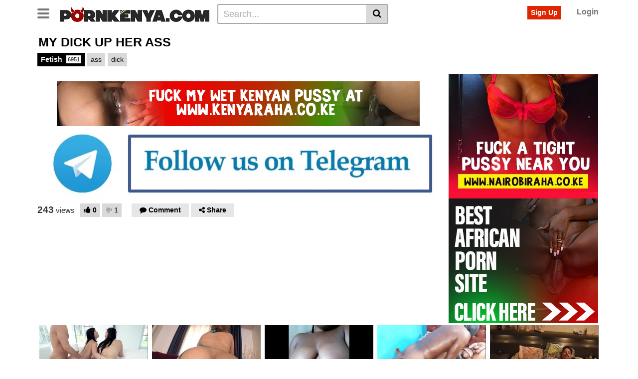

--- FILE ---
content_type: text/html; charset=UTF-8
request_url: https://pornkenya.com/my-dick-up-her-ass/
body_size: 17405
content:
<!DOCTYPE html>
<html lang="en-US">
<head>
	<meta charset="UTF-8">
	<meta name="viewport" content="width=device-width, initial-scale=1, shrink-to-fit=no">
	<link rel="profile" href="https://gmpg.org/xfn/11">
			<link rel="icon" href="https://pornkenya.com/wp-content/uploads/2021/02/700265-200.png">
		<!-- Meta social networks -->
	
<!-- Meta Facebook -->
<meta property="fb:app_id" content="966242223397117" />
<meta property="og:url" content="https://pornkenya.com/my-dick-up-her-ass/" />
<meta property="og:type" content="article" />
<meta property="og:title" content="MY DICK UP HER ASS" />
<meta property="og:description" content="MY DICK UP HER ASS" />
<meta property="og:image" content="https://pornkenya.com/wp-content/uploads/2021/09/my-dick-up-her-ass.jpg" />
<meta property="og:image:width" content="200" />
<meta property="og:image:height" content="200" />

<!-- Meta Twitter -->
<meta name="twitter:card" content="summary">
<!--<meta name="twitter:site" content="@site_username">-->
<meta name="twitter:title" content="MY DICK UP HER ASS">
<meta name="twitter:description" content="MY DICK UP HER ASS">
<!--<meta name="twitter:creator" content="@creator_username">-->
<meta name="twitter:image" content="https://pornkenya.com/wp-content/uploads/2021/09/my-dick-up-her-ass.jpg">
<!--<meta name="twitter:domain" content="YourDomain.com">-->
	<!-- Google Analytics -->
		<!-- Meta Verification -->
	<meta name="google-site-verification" content="dwdUfD_p72-IuoO5PJ3Z9FUNXGfWgcuZ6E1flBn0sfU" />	<title>MY DICK UP HER ASS &#8211; Porn Kenya | Kenyan Porn Videos | Kenyan Porn Pics</title>
<meta name='robots' content='max-image-preview:large' />
<link rel='dns-prefetch' href='//vjs.zencdn.net' />
<link rel='dns-prefetch' href='//unpkg.com' />
<link rel='dns-prefetch' href='//www.googletagmanager.com' />
<link rel='dns-prefetch' href='//fonts.googleapis.com' />
<link rel="alternate" type="application/rss+xml" title="Porn Kenya | Kenyan Porn Videos | Kenyan Porn Pics &raquo; Feed" href="https://pornkenya.com/feed/" />
<link rel="alternate" type="application/rss+xml" title="Porn Kenya | Kenyan Porn Videos | Kenyan Porn Pics &raquo; Comments Feed" href="https://pornkenya.com/comments/feed/" />
<link rel="alternate" type="application/rss+xml" title="Porn Kenya | Kenyan Porn Videos | Kenyan Porn Pics &raquo; MY DICK UP HER ASS Comments Feed" href="https://pornkenya.com/my-dick-up-her-ass/feed/" />
<link rel="alternate" title="oEmbed (JSON)" type="application/json+oembed" href="https://pornkenya.com/wp-json/oembed/1.0/embed?url=https%3A%2F%2Fpornkenya.com%2Fmy-dick-up-her-ass%2F" />
<link rel="alternate" title="oEmbed (XML)" type="text/xml+oembed" href="https://pornkenya.com/wp-json/oembed/1.0/embed?url=https%3A%2F%2Fpornkenya.com%2Fmy-dick-up-her-ass%2F&#038;format=xml" />
<style id='wp-img-auto-sizes-contain-inline-css' type='text/css'>
img:is([sizes=auto i],[sizes^="auto," i]){contain-intrinsic-size:3000px 1500px}
/*# sourceURL=wp-img-auto-sizes-contain-inline-css */
</style>
<style id='wp-emoji-styles-inline-css' type='text/css'>

	img.wp-smiley, img.emoji {
		display: inline !important;
		border: none !important;
		box-shadow: none !important;
		height: 1em !important;
		width: 1em !important;
		margin: 0 0.07em !important;
		vertical-align: -0.1em !important;
		background: none !important;
		padding: 0 !important;
	}
/*# sourceURL=wp-emoji-styles-inline-css */
</style>
<link rel='stylesheet' id='wp-block-library-css' href='https://pornkenya.com/wp-includes/css/dist/block-library/style.min.css?ver=6.9' type='text/css' media='all' />
<style id='classic-theme-styles-inline-css' type='text/css'>
/*! This file is auto-generated */
.wp-block-button__link{color:#fff;background-color:#32373c;border-radius:9999px;box-shadow:none;text-decoration:none;padding:calc(.667em + 2px) calc(1.333em + 2px);font-size:1.125em}.wp-block-file__button{background:#32373c;color:#fff;text-decoration:none}
/*# sourceURL=/wp-includes/css/classic-themes.min.css */
</style>
<style id='global-styles-inline-css' type='text/css'>
:root{--wp--preset--aspect-ratio--square: 1;--wp--preset--aspect-ratio--4-3: 4/3;--wp--preset--aspect-ratio--3-4: 3/4;--wp--preset--aspect-ratio--3-2: 3/2;--wp--preset--aspect-ratio--2-3: 2/3;--wp--preset--aspect-ratio--16-9: 16/9;--wp--preset--aspect-ratio--9-16: 9/16;--wp--preset--color--black: #000000;--wp--preset--color--cyan-bluish-gray: #abb8c3;--wp--preset--color--white: #ffffff;--wp--preset--color--pale-pink: #f78da7;--wp--preset--color--vivid-red: #cf2e2e;--wp--preset--color--luminous-vivid-orange: #ff6900;--wp--preset--color--luminous-vivid-amber: #fcb900;--wp--preset--color--light-green-cyan: #7bdcb5;--wp--preset--color--vivid-green-cyan: #00d084;--wp--preset--color--pale-cyan-blue: #8ed1fc;--wp--preset--color--vivid-cyan-blue: #0693e3;--wp--preset--color--vivid-purple: #9b51e0;--wp--preset--gradient--vivid-cyan-blue-to-vivid-purple: linear-gradient(135deg,rgb(6,147,227) 0%,rgb(155,81,224) 100%);--wp--preset--gradient--light-green-cyan-to-vivid-green-cyan: linear-gradient(135deg,rgb(122,220,180) 0%,rgb(0,208,130) 100%);--wp--preset--gradient--luminous-vivid-amber-to-luminous-vivid-orange: linear-gradient(135deg,rgb(252,185,0) 0%,rgb(255,105,0) 100%);--wp--preset--gradient--luminous-vivid-orange-to-vivid-red: linear-gradient(135deg,rgb(255,105,0) 0%,rgb(207,46,46) 100%);--wp--preset--gradient--very-light-gray-to-cyan-bluish-gray: linear-gradient(135deg,rgb(238,238,238) 0%,rgb(169,184,195) 100%);--wp--preset--gradient--cool-to-warm-spectrum: linear-gradient(135deg,rgb(74,234,220) 0%,rgb(151,120,209) 20%,rgb(207,42,186) 40%,rgb(238,44,130) 60%,rgb(251,105,98) 80%,rgb(254,248,76) 100%);--wp--preset--gradient--blush-light-purple: linear-gradient(135deg,rgb(255,206,236) 0%,rgb(152,150,240) 100%);--wp--preset--gradient--blush-bordeaux: linear-gradient(135deg,rgb(254,205,165) 0%,rgb(254,45,45) 50%,rgb(107,0,62) 100%);--wp--preset--gradient--luminous-dusk: linear-gradient(135deg,rgb(255,203,112) 0%,rgb(199,81,192) 50%,rgb(65,88,208) 100%);--wp--preset--gradient--pale-ocean: linear-gradient(135deg,rgb(255,245,203) 0%,rgb(182,227,212) 50%,rgb(51,167,181) 100%);--wp--preset--gradient--electric-grass: linear-gradient(135deg,rgb(202,248,128) 0%,rgb(113,206,126) 100%);--wp--preset--gradient--midnight: linear-gradient(135deg,rgb(2,3,129) 0%,rgb(40,116,252) 100%);--wp--preset--font-size--small: 13px;--wp--preset--font-size--medium: 20px;--wp--preset--font-size--large: 36px;--wp--preset--font-size--x-large: 42px;--wp--preset--spacing--20: 0.44rem;--wp--preset--spacing--30: 0.67rem;--wp--preset--spacing--40: 1rem;--wp--preset--spacing--50: 1.5rem;--wp--preset--spacing--60: 2.25rem;--wp--preset--spacing--70: 3.38rem;--wp--preset--spacing--80: 5.06rem;--wp--preset--shadow--natural: 6px 6px 9px rgba(0, 0, 0, 0.2);--wp--preset--shadow--deep: 12px 12px 50px rgba(0, 0, 0, 0.4);--wp--preset--shadow--sharp: 6px 6px 0px rgba(0, 0, 0, 0.2);--wp--preset--shadow--outlined: 6px 6px 0px -3px rgb(255, 255, 255), 6px 6px rgb(0, 0, 0);--wp--preset--shadow--crisp: 6px 6px 0px rgb(0, 0, 0);}:where(.is-layout-flex){gap: 0.5em;}:where(.is-layout-grid){gap: 0.5em;}body .is-layout-flex{display: flex;}.is-layout-flex{flex-wrap: wrap;align-items: center;}.is-layout-flex > :is(*, div){margin: 0;}body .is-layout-grid{display: grid;}.is-layout-grid > :is(*, div){margin: 0;}:where(.wp-block-columns.is-layout-flex){gap: 2em;}:where(.wp-block-columns.is-layout-grid){gap: 2em;}:where(.wp-block-post-template.is-layout-flex){gap: 1.25em;}:where(.wp-block-post-template.is-layout-grid){gap: 1.25em;}.has-black-color{color: var(--wp--preset--color--black) !important;}.has-cyan-bluish-gray-color{color: var(--wp--preset--color--cyan-bluish-gray) !important;}.has-white-color{color: var(--wp--preset--color--white) !important;}.has-pale-pink-color{color: var(--wp--preset--color--pale-pink) !important;}.has-vivid-red-color{color: var(--wp--preset--color--vivid-red) !important;}.has-luminous-vivid-orange-color{color: var(--wp--preset--color--luminous-vivid-orange) !important;}.has-luminous-vivid-amber-color{color: var(--wp--preset--color--luminous-vivid-amber) !important;}.has-light-green-cyan-color{color: var(--wp--preset--color--light-green-cyan) !important;}.has-vivid-green-cyan-color{color: var(--wp--preset--color--vivid-green-cyan) !important;}.has-pale-cyan-blue-color{color: var(--wp--preset--color--pale-cyan-blue) !important;}.has-vivid-cyan-blue-color{color: var(--wp--preset--color--vivid-cyan-blue) !important;}.has-vivid-purple-color{color: var(--wp--preset--color--vivid-purple) !important;}.has-black-background-color{background-color: var(--wp--preset--color--black) !important;}.has-cyan-bluish-gray-background-color{background-color: var(--wp--preset--color--cyan-bluish-gray) !important;}.has-white-background-color{background-color: var(--wp--preset--color--white) !important;}.has-pale-pink-background-color{background-color: var(--wp--preset--color--pale-pink) !important;}.has-vivid-red-background-color{background-color: var(--wp--preset--color--vivid-red) !important;}.has-luminous-vivid-orange-background-color{background-color: var(--wp--preset--color--luminous-vivid-orange) !important;}.has-luminous-vivid-amber-background-color{background-color: var(--wp--preset--color--luminous-vivid-amber) !important;}.has-light-green-cyan-background-color{background-color: var(--wp--preset--color--light-green-cyan) !important;}.has-vivid-green-cyan-background-color{background-color: var(--wp--preset--color--vivid-green-cyan) !important;}.has-pale-cyan-blue-background-color{background-color: var(--wp--preset--color--pale-cyan-blue) !important;}.has-vivid-cyan-blue-background-color{background-color: var(--wp--preset--color--vivid-cyan-blue) !important;}.has-vivid-purple-background-color{background-color: var(--wp--preset--color--vivid-purple) !important;}.has-black-border-color{border-color: var(--wp--preset--color--black) !important;}.has-cyan-bluish-gray-border-color{border-color: var(--wp--preset--color--cyan-bluish-gray) !important;}.has-white-border-color{border-color: var(--wp--preset--color--white) !important;}.has-pale-pink-border-color{border-color: var(--wp--preset--color--pale-pink) !important;}.has-vivid-red-border-color{border-color: var(--wp--preset--color--vivid-red) !important;}.has-luminous-vivid-orange-border-color{border-color: var(--wp--preset--color--luminous-vivid-orange) !important;}.has-luminous-vivid-amber-border-color{border-color: var(--wp--preset--color--luminous-vivid-amber) !important;}.has-light-green-cyan-border-color{border-color: var(--wp--preset--color--light-green-cyan) !important;}.has-vivid-green-cyan-border-color{border-color: var(--wp--preset--color--vivid-green-cyan) !important;}.has-pale-cyan-blue-border-color{border-color: var(--wp--preset--color--pale-cyan-blue) !important;}.has-vivid-cyan-blue-border-color{border-color: var(--wp--preset--color--vivid-cyan-blue) !important;}.has-vivid-purple-border-color{border-color: var(--wp--preset--color--vivid-purple) !important;}.has-vivid-cyan-blue-to-vivid-purple-gradient-background{background: var(--wp--preset--gradient--vivid-cyan-blue-to-vivid-purple) !important;}.has-light-green-cyan-to-vivid-green-cyan-gradient-background{background: var(--wp--preset--gradient--light-green-cyan-to-vivid-green-cyan) !important;}.has-luminous-vivid-amber-to-luminous-vivid-orange-gradient-background{background: var(--wp--preset--gradient--luminous-vivid-amber-to-luminous-vivid-orange) !important;}.has-luminous-vivid-orange-to-vivid-red-gradient-background{background: var(--wp--preset--gradient--luminous-vivid-orange-to-vivid-red) !important;}.has-very-light-gray-to-cyan-bluish-gray-gradient-background{background: var(--wp--preset--gradient--very-light-gray-to-cyan-bluish-gray) !important;}.has-cool-to-warm-spectrum-gradient-background{background: var(--wp--preset--gradient--cool-to-warm-spectrum) !important;}.has-blush-light-purple-gradient-background{background: var(--wp--preset--gradient--blush-light-purple) !important;}.has-blush-bordeaux-gradient-background{background: var(--wp--preset--gradient--blush-bordeaux) !important;}.has-luminous-dusk-gradient-background{background: var(--wp--preset--gradient--luminous-dusk) !important;}.has-pale-ocean-gradient-background{background: var(--wp--preset--gradient--pale-ocean) !important;}.has-electric-grass-gradient-background{background: var(--wp--preset--gradient--electric-grass) !important;}.has-midnight-gradient-background{background: var(--wp--preset--gradient--midnight) !important;}.has-small-font-size{font-size: var(--wp--preset--font-size--small) !important;}.has-medium-font-size{font-size: var(--wp--preset--font-size--medium) !important;}.has-large-font-size{font-size: var(--wp--preset--font-size--large) !important;}.has-x-large-font-size{font-size: var(--wp--preset--font-size--x-large) !important;}
:where(.wp-block-post-template.is-layout-flex){gap: 1.25em;}:where(.wp-block-post-template.is-layout-grid){gap: 1.25em;}
:where(.wp-block-term-template.is-layout-flex){gap: 1.25em;}:where(.wp-block-term-template.is-layout-grid){gap: 1.25em;}
:where(.wp-block-columns.is-layout-flex){gap: 2em;}:where(.wp-block-columns.is-layout-grid){gap: 2em;}
:root :where(.wp-block-pullquote){font-size: 1.5em;line-height: 1.6;}
/*# sourceURL=global-styles-inline-css */
</style>
<link rel='stylesheet' id='vtt-videojs-style-css' href='//vjs.zencdn.net/7.8.4/video-js.css?ver=7.8.4' type='text/css' media='all' />
<link rel='stylesheet' id='vtt-styles-css' href='https://pornkenya.com/wp-content/themes/vtube/css/theme.min.css?ver=1.5.0.1768739140' type='text/css' media='all' />
<link rel='stylesheet' id='vtt-logo-font-css' href='https://fonts.googleapis.com/css?family=Roboto%3A900&#038;display=swap&#038;ver=1.0.0' type='text/css' media='all' />
<link rel='stylesheet' id='vtt-custom-style-css' href='https://pornkenya.com/wp-content/themes/vtube/css/custom.css?ver=1.5.0.1768739140' type='text/css' media='all' />
<script type="text/javascript" src="https://pornkenya.com/wp-includes/js/jquery/jquery.min.js?ver=3.7.1" id="jquery-core-js"></script>
<script type="text/javascript" src="https://pornkenya.com/wp-includes/js/jquery/jquery-migrate.min.js?ver=3.4.1" id="jquery-migrate-js"></script>

<!-- Google tag (gtag.js) snippet added by Site Kit -->
<!-- Google Analytics snippet added by Site Kit -->
<script type="text/javascript" src="https://www.googletagmanager.com/gtag/js?id=GT-WFFWSN5" id="google_gtagjs-js" async></script>
<script type="text/javascript" id="google_gtagjs-js-after">
/* <![CDATA[ */
window.dataLayer = window.dataLayer || [];function gtag(){dataLayer.push(arguments);}
gtag("set","linker",{"domains":["pornkenya.com"]});
gtag("js", new Date());
gtag("set", "developer_id.dZTNiMT", true);
gtag("config", "GT-WFFWSN5");
//# sourceURL=google_gtagjs-js-after
/* ]]> */
</script>
<link rel="https://api.w.org/" href="https://pornkenya.com/wp-json/" /><link rel="alternate" title="JSON" type="application/json" href="https://pornkenya.com/wp-json/wp/v2/posts/3038" />
<link rel="canonical" href="https://pornkenya.com/my-dick-up-her-ass/" />
<link rel='shortlink' href='https://pornkenya.com/?p=3038' />
<meta name="generator" content="Site Kit by Google 1.170.0" />  <script src="https://cdn.onesignal.com/sdks/web/v16/OneSignalSDK.page.js" defer></script>
  <script>
          window.OneSignalDeferred = window.OneSignalDeferred || [];
          OneSignalDeferred.push(async function(OneSignal) {
            await OneSignal.init({
              appId: "ddb9c155-0b65-4379-a477-13cc2671f078",
              serviceWorkerOverrideForTypical: true,
              path: "https://pornkenya.com/wp-content/plugins/onesignal-free-web-push-notifications/sdk_files/",
              serviceWorkerParam: { scope: "/wp-content/plugins/onesignal-free-web-push-notifications/sdk_files/push/onesignal/" },
              serviceWorkerPath: "OneSignalSDKWorker.js",
            });
          });

          // Unregister the legacy OneSignal service worker to prevent scope conflicts
          if (navigator.serviceWorker) {
            navigator.serviceWorker.getRegistrations().then((registrations) => {
              // Iterate through all registered service workers
              registrations.forEach((registration) => {
                // Check the script URL to identify the specific service worker
                if (registration.active && registration.active.scriptURL.includes('OneSignalSDKWorker.js.php')) {
                  // Unregister the service worker
                  registration.unregister().then((success) => {
                    if (success) {
                      console.log('OneSignalSW: Successfully unregistered:', registration.active.scriptURL);
                    } else {
                      console.log('OneSignalSW: Failed to unregister:', registration.active.scriptURL);
                    }
                  });
                }
              });
            }).catch((error) => {
              console.error('Error fetching service worker registrations:', error);
            });
        }
        </script>
	<style type="text/css">
		.video-block .video-debounce-bar {
			background-color: #de2600;
		}
		a,
		a:hover,
		.logo-word-1,
		ul#menu-footer-menu li a:hover,
		.required,
		#show-sharing-buttons:hover i,
		.tags-letter-block .tag-items .tag-item a:hover,
		.post-like a:hover i {
			color: #de2600;
		}
		.btn,
		.btn-primary,
		.post-navigation a,
		.btn:hover,
		.btn-grey-light:hover,
		.membership ul li a:hover,
		#filters .filters-options span a:hover {
			background-color: #de2600!important;
			color: #FFFFFF!important;
			border-color: #de2600!important;
		}
		@-webkit-keyframes glowing {
			0% { border-color: #de2600; -webkit-box-shadow: 0 0 3px #de2600; }
			50% { -webkit-box-shadow: 0 0 20px #de2600; }
			100% { border-color: #de2600; -webkit-box-shadow: 0 0 3px #de2600; }
		}

		@-moz-keyframes glowing {
			0% { border-color: #de2600; -moz-box-shadow: 0 0 3px #de2600; }
			50% { -moz-box-shadow: 0 0 20px #de2600; }
			100% { border-color: #de2600; -moz-box-shadow: 0 0 3px #de2600; }
		}

		@-o-keyframes glowing {
			0% { border-color: #de2600; box-shadow: 0 0 3px #de2600; }
			50% { box-shadow: 0 0 20px #de2600; }
			100% { border-color: #de2600; box-shadow: 0 0 3px #de2600; }
		}

		@keyframes glowing {
			0% { border-color: #de2600; box-shadow: 0 0 3px #de2600; }
			50% { box-shadow: 0 0 20px #de2600; }
			100% { border-color: #de2600; box-shadow: 0 0 3px #de2600; }
		}

	</style>
	<link rel="pingback" href="https://pornkenya.com/xmlrpc.php">
<meta name="mobile-web-app-capable" content="yes">
<meta name="apple-mobile-web-app-capable" content="yes">
<meta name="apple-mobile-web-app-title" content="Porn Kenya | Kenyan Porn Videos | Kenyan Porn Pics - Watch Kenyan porn videos on PornKenya.com.">
<meta name="generator" content="Elementor 3.34.1; features: e_font_icon_svg, additional_custom_breakpoints; settings: css_print_method-external, google_font-enabled, font_display-swap">
			<style>
				.e-con.e-parent:nth-of-type(n+4):not(.e-lazyloaded):not(.e-no-lazyload),
				.e-con.e-parent:nth-of-type(n+4):not(.e-lazyloaded):not(.e-no-lazyload) * {
					background-image: none !important;
				}
				@media screen and (max-height: 1024px) {
					.e-con.e-parent:nth-of-type(n+3):not(.e-lazyloaded):not(.e-no-lazyload),
					.e-con.e-parent:nth-of-type(n+3):not(.e-lazyloaded):not(.e-no-lazyload) * {
						background-image: none !important;
					}
				}
				@media screen and (max-height: 640px) {
					.e-con.e-parent:nth-of-type(n+2):not(.e-lazyloaded):not(.e-no-lazyload),
					.e-con.e-parent:nth-of-type(n+2):not(.e-lazyloaded):not(.e-no-lazyload) * {
						background-image: none !important;
					}
				}
			</style>
			</head>  <body class="wp-singular post-template-default single single-post postid-3038 single-format-video wp-embed-responsive wp-theme-vtube group-blog elementor-default elementor-kit-33955"> <div class="site" id="page">  	<!-- ******************* The Navbar Area ******************* --> 	<div id="wrapper-navbar" itemscope itemtype="http://schema.org/WebSite"> 		<a class="skip-link sr-only sr-only-focusable" href="#content">Skip to content</a> 		<div class="header-nav"> 			<div class="container d-md-flex align-items-center justify-content-between"> 				<div class="logo-search d-flex align-items-center"> 					<!-- Menu mobile --> 										<button class="navbar-toggler hamburger hamburger--slider  d-block" type="button" data-toggle="collapse" data-target="#navbarNavDropdown" aria-controls="navbarNavDropdown" aria-expanded="false" aria-label="Toggle navigation"> 						<span class="hamburger-box"> 							<span class="hamburger-inner"></span> 						</span> 					</button> 					<!-- Menu desktop --> 										<div class="logo"> 						<!-- Your site title as branding in the menu --> 																				<a class="logo-img" rel="home" href="https://pornkenya.com/" title="Porn Kenya | Kenyan Porn Videos | Kenyan Porn Pics" data-wpel-link="internal"><img src="https://pornkenya.com/wp-content/uploads/2021/02/pk-logo-1.png" alt="Porn Kenya | Kenyan Porn Videos | Kenyan Porn Pics"></a> 						<!-- end custom logo --> 					</div> 											<div class="d-none d-md-block header-search"> 							 <form method="get" id="searchform" action="https://pornkenya.com/">         			<input class="input-group-field" value="Search..." name="s" id="s" onfocus="if (this.value == 'Search...') {this.value = '';}" onblur="if (this.value == '') {this.value = 'Search...';}" type="text" /> 	         	<button class="fa-input" type="submit" id="searchsubmit" value="&#xf002;" ><i class="fa fa-search"></i></button>      </form>						</div> 																<div class="d-block d-md-none membership"> 															<div class="d-none d-md-inline-block"> 									<span class="login"><a class="btn btn-primary" href="#wpst-register">Sign Up</a></span> 									<span class="login"><a class="login-link" href="#wpst-login">Login</a></span> 								</div> 								<div class="d-inline-block d-md-none user-mobile"> 									<a href="#wpst-login"><i class="fa fa-user"></i></a> 								</div> 													</div> 									</div>  				 									<div class="d-none d-md-block membership"> 													<span class="login"><a class="btn btn-primary" href="#wpst-register">Sign Up</a></span> 							<span class="login"><a class="login-link" href="#wpst-login">Login</a></span> 											</div> 							</div> 		</div>  		 					<div class="d-block d-md-none header-search"> 				 <form method="get" id="searchform" action="https://pornkenya.com/">         			<input class="input-group-field" value="Search..." name="s" id="s" onfocus="if (this.value == 'Search...') {this.value = '';}" onblur="if (this.value == '') {this.value = 'Search...';}" type="text" /> 	         	<button class="fa-input" type="submit" id="searchsubmit" value="&#xf002;" ><i class="fa fa-search"></i></button>      </form>			</div> 		 		<nav class="navbar navbar-expand-md navbar-dark"> 			<div class="container"> 				<!-- The WordPress Menu goes here --> 				<div id="navbarNavDropdown" class="collapse navbar-collapse"><ul id="menu-main-menu" class="navbar-nav ml-auto"><li itemscope="itemscope" itemtype="https://www.schema.org/SiteNavigationElement" id="menu-item-18" class="home-icon menu-item menu-item-type-custom menu-item-object-custom menu-item-home menu-item-18 nav-item"><a title="Porn Kenya" href="https://pornkenya.com" class="btn btn-primary" data-wpel-link="internal">Porn Kenya</a></li> <li itemscope="itemscope" itemtype="https://www.schema.org/SiteNavigationElement" id="menu-item-19" class="cat-icon menu-item menu-item-type-post_type menu-item-object-page menu-item-19 nav-item"><a title="Categories" href="https://pornkenya.com/categories/" class="btn btn-primary" data-wpel-link="internal">Categories</a></li> <li itemscope="itemscope" itemtype="https://www.schema.org/SiteNavigationElement" id="menu-item-20" class="tag-icon menu-item menu-item-type-post_type menu-item-object-page menu-item-20 nav-item"><a title="Tags" href="https://pornkenya.com/tags/" class="btn btn-primary" data-wpel-link="internal">Tags</a></li> <li itemscope="itemscope" itemtype="https://www.schema.org/SiteNavigationElement" id="menu-item-21" class="star-icon menu-item menu-item-type-post_type menu-item-object-page menu-item-21 nav-item"><a title="Pornstars" href="https://pornkenya.com/actors/" class="btn btn-primary" data-wpel-link="internal">Pornstars</a></li> <li itemscope="itemscope" itemtype="https://www.schema.org/SiteNavigationElement" id="menu-item-23" class="menu-item menu-item-type-custom menu-item-object-custom menu-item-23 nav-item"><a title="Nairobi Raha Nairobi Raha" href="https://www.nairobihot.com/nairobiraha/" class="btn btn-primary" data-wpel-link="external" target="_blank" rel="follow external noopener noreferrer">Nairobi Raha</a></li> <li itemscope="itemscope" itemtype="https://www.schema.org/SiteNavigationElement" id="menu-item-73" class="menu-item menu-item-type-custom menu-item-object-custom menu-item-73 nav-item"><a title="Telegram Porn Telegram Porn" href="https://www.kenyaadultblog.com/tag/porn-telegram-groups/" class="btn btn-primary" data-wpel-link="external" target="_blank" rel="follow external noopener noreferrer">Telegram Porn</a></li> <li class="menu-item nav-item tag-menu"><a class="btn btn-grey" href="https://pornkenya.com/tag/ebony/" data-wpel-link="internal">Ebony</a></li><li class="menu-item nav-item tag-menu"><a class="btn btn-grey" href="https://pornkenya.com/tag/african/" data-wpel-link="internal">African</a></li><li class="menu-item nav-item tag-menu"><a class="btn btn-grey" href="https://pornkenya.com/tag/amateur/" data-wpel-link="internal">Amateur</a></li><li class="menu-item nav-item tag-menu"><a class="btn btn-grey" href="https://pornkenya.com/tag/hd/" data-wpel-link="internal">Hd</a></li><li class="menu-item nav-item tag-menu"><a class="btn btn-grey" href="https://pornkenya.com/tag/big-ass/" data-wpel-link="internal">Big-ass</a></li><li class="menu-item nav-item tag-menu"><a class="btn btn-grey" href="https://pornkenya.com/tag/big-cock/" data-wpel-link="internal">Big-cock</a></li><li class="menu-item nav-item tag-menu"><a class="btn btn-grey" href="https://pornkenya.com/tag/interracial/" data-wpel-link="internal">Interracial</a></li><li class="menu-item nav-item tag-menu"><a class="btn btn-grey" href="https://pornkenya.com/tag/brunette/" data-wpel-link="internal">Brunette</a></li><li class="menu-item nav-item tag-menu"><a class="btn btn-grey" href="https://pornkenya.com/tag/big-tits/" data-wpel-link="internal">Big-tits</a></li><li class="menu-item nav-item tag-menu"><a class="btn btn-grey" href="https://pornkenya.com/tag/black/" data-wpel-link="internal">Black</a></li><li class="menu-item nav-item tag-menu"><a class="btn btn-grey" href="https://pornkenya.com/tag/porn/" data-wpel-link="internal">Porn</a></li><li class="menu-item nav-item tag-menu"><a class="btn btn-grey" href="https://pornkenya.com/tag/milf/" data-wpel-link="internal">Milf</a></li><li class="menu-item nav-item tag-menu"><a class="btn btn-grey" href="https://pornkenya.com/tag/cartoon/" data-wpel-link="internal">Cartoon</a></li><li class="menu-item nav-item tag-menu"><a class="btn btn-grey" href="https://pornkenya.com/tag/deepthroat/" data-wpel-link="internal">Deepthroat</a></li><li class="menu-item nav-item tag-menu"><a class="btn btn-grey" href="https://pornkenya.com/tag/anal/" data-wpel-link="internal">Anal</a></li><li class="menu-item nav-item tag-menu"><a class="btn btn-grey" href="https://pornkenya.com/tag/teens/" data-wpel-link="internal">Teens</a></li><li class="menu-item nav-item tag-menu"><a class="btn btn-grey" href="https://pornkenya.com/tag/tattoo/" data-wpel-link="internal">Tattoo</a></li><li class="menu-item nav-item tag-menu"><a class="btn btn-grey" href="https://pornkenya.com/tag/pov/" data-wpel-link="internal">POV</a></li><li class="menu-item nav-item tag-menu"><a class="btn btn-grey" href="https://pornkenya.com/tag/blowjob/" data-wpel-link="internal">Blowjob</a></li><li class="menu-item nav-item tag-menu"><a class="btn btn-grey" href="https://pornkenya.com/tag/big/" data-wpel-link="internal">Big</a></li><li class="menu-item nav-item tag-menu"><a class="btn btn-grey" href="https://pornkenya.com/tag/indian/" data-wpel-link="internal">Indian</a></li><li class="menu-item nav-item tag-menu"><a class="btn btn-grey" href="https://pornkenya.com/tag/kenyan/" data-wpel-link="internal">Kenyan</a></li><li class="menu-item nav-item tag-menu"><a class="btn btn-grey" href="https://pornkenya.com/tag/hardcore/" data-wpel-link="internal">Hardcore</a></li><li class="menu-item nav-item tag-menu"><a class="btn btn-grey" href="https://pornkenya.com/tag/lesbian/" data-wpel-link="internal">Lesbian</a></li><li class="menu-item nav-item tag-menu"><a class="btn btn-grey" href="https://pornkenya.com/tag/bbw/" data-wpel-link="internal">Bbw</a></li><li class="menu-item nav-item tag-menu"><a class="btn btn-grey" href="https://pornkenya.com/tag/white/" data-wpel-link="internal">White</a></li><li class="menu-item nav-item tag-menu"><a class="btn btn-grey" href="https://pornkenya.com/tag/pussy/" data-wpel-link="internal">Pussy</a></li><li class="menu-item nav-item tag-menu"><a class="btn btn-grey" href="https://pornkenya.com/tag/threesome/" data-wpel-link="internal">Threesome</a></li><li class="menu-item nav-item tag-menu"><a class="btn btn-grey" href="https://pornkenya.com/tag/cumshot/" data-wpel-link="internal">Cumshot</a></li><li class="menu-item nav-item tag-menu"><a class="btn btn-grey" href="https://pornkenya.com/tag/toys/" data-wpel-link="internal">Toys</a></li><li class="menu-item nav-item tag-menu"><a class="btn btn-grey" href="https://pornkenya.com/tag/cunnilingus/" data-wpel-link="internal">Cunnilingus</a></li><li class="menu-item nav-item tag-menu"><a class="btn btn-grey" href="https://pornkenya.com/tag/fucked/" data-wpel-link="internal">Fucked</a></li><li class="menu-item nav-item tag-menu"><a class="btn btn-grey" href="https://pornkenya.com/tag/cock/" data-wpel-link="internal">Cock</a></li><li class="menu-item nav-item tag-menu"><a class="btn btn-grey" href="https://pornkenya.com/tag/blonde/" data-wpel-link="internal">Blonde</a></li><li class="menu-item nav-item tag-menu"><a class="btn btn-grey" href="https://pornkenya.com/tag/ass/" data-wpel-link="internal">Ass</a></li><li class="menu-item nav-item tag-menu"><a class="btn btn-grey" href="https://pornkenya.com/tag/sex/" data-wpel-link="internal">Sex</a></li><li class="menu-item nav-item tag-menu"><a class="btn btn-grey" href="https://pornkenya.com/tag/creampie/" data-wpel-link="internal">Creampie</a></li><li class="menu-item nav-item tag-menu"><a class="btn btn-grey" href="https://pornkenya.com/tag/with/" data-wpel-link="internal">With</a></li><li class="menu-item nav-item tag-menu"><a class="btn btn-grey" href="https://pornkenya.com/tag/solo-female/" data-wpel-link="internal">Solo Female</a></li><li class="menu-item nav-item tag-menu"><a class="btn btn-grey" href="https://pornkenya.com/tag/facial/" data-wpel-link="internal">Facial</a></li><li class="menu-item nav-item tag-menu"><a class="btn btn-grey" href="https://pornkenya.com/tag/girl/" data-wpel-link="internal">Girl</a></li><li class="menu-item nav-item tag-menu"><a class="btn btn-grey" href="https://pornkenya.com/tag/doggystyle/" data-wpel-link="internal">Doggystyle</a></li><li class="menu-item nav-item tag-menu"><a class="btn btn-grey" href="https://pornkenya.com/tag/hot/" data-wpel-link="internal">Hot</a></li><li class="menu-item nav-item tag-menu"><a class="btn btn-grey" href="https://pornkenya.com/tag/handjob/" data-wpel-link="internal">Handjob</a></li><li class="menu-item nav-item tag-menu"><a class="btn btn-grey" href="https://pornkenya.com/tag/webcam/" data-wpel-link="internal">Webcam</a></li><li class="menu-item nav-item tag-menu"><a class="btn btn-grey" href="https://pornkenya.com/tag/fuck/" data-wpel-link="internal">Fuck</a></li><li class="menu-item nav-item tag-menu"><a class="btn btn-grey" href="https://pornkenya.com/tag/asian/" data-wpel-link="internal">Asian</a></li><li class="menu-item nav-item tag-menu"><a class="btn btn-grey" href="https://pornkenya.com/tag/teen/" data-wpel-link="internal">Teen</a></li><li class="menu-item nav-item tag-menu"><a class="btn btn-grey" href="https://pornkenya.com/tag/fucking/" data-wpel-link="internal">Fucking</a></li><li class="menu-item nav-item tag-menu"><a class="btn btn-grey" href="https://pornkenya.com/tag/babe/" data-wpel-link="internal">Babe</a></li><li class="menu-item nav-item tag-menu"><a class="btn btn-grey" href="https://pornkenya.com/tag/star/" data-wpel-link="internal">Star</a></li><li class="menu-item nav-item tag-menu"><a class="btn btn-grey" href="https://pornkenya.com/tag/casting/" data-wpel-link="internal">Casting</a></li><li class="menu-item nav-item tag-menu"><a class="btn btn-grey" href="https://pornkenya.com/tag/fingering/" data-wpel-link="internal">Fingering</a></li><li class="menu-item nav-item tag-menu"><a class="btn btn-grey" href="https://pornkenya.com/tag/stockings/" data-wpel-link="internal">Stockings</a></li><li class="menu-item nav-item tag-menu"><a class="btn btn-grey" href="https://pornkenya.com/tag/dick/" data-wpel-link="internal">Dick</a></li><li class="menu-item nav-item tag-menu"><a class="btn btn-grey" href="https://pornkenya.com/tag/small-tits/" data-wpel-link="internal">Small-tits</a></li><li class="menu-item nav-item tag-menu"><a class="btn btn-grey" href="https://pornkenya.com/tag/fetish/" data-wpel-link="internal">Fetish</a></li><li class="menu-item nav-item tag-menu"><a class="btn btn-grey" href="https://pornkenya.com/tag/hairy/" data-wpel-link="internal">Hairy</a></li><li class="menu-item nav-item tag-menu"><a class="btn btn-grey" href="https://pornkenya.com/tag/outdoor/" data-wpel-link="internal">Outdoor</a></li><li class="menu-item nav-item tag-menu"><a class="btn btn-grey" href="https://pornkenya.com/tag/wife/" data-wpel-link="internal">Wife</a></li><li class="menu-item nav-item tag-menu see-all-tags"><a class="btn btn-grey" href="https://pornkenya.com/tags" data-wpel-link="internal">See all tags</a></li></ul></div>							</div><!-- .container --> 		</nav><!-- .site-navigation -->  		<div class="clear"></div> 	</div><!-- #wrapper-navbar end -->  <div class="wrapper" id="single-wrapper">	 	 <article id="post-3038" class="post-3038 post type-post status-publish format-video has-post-thumbnail hentry category-fetish tag-ass tag-dick post_format-post-format-video" itemprop="video" itemscope itemtype="https://schema.org/VideoObject"> 	<section class="single-video-player"> 		<div class="container"> 			<div class="video-title"> 				<h1>MY DICK UP HER ASS</h1> 			</div> 			<div class="video-cat-tag"> 													<a class="btn btn-black" href="https://pornkenya.com/category/fetish/" title="Fetish" data-wpel-link="internal">Fetish <span>6951</span></a>																									<a class="btn btn-grey" href="https://pornkenya.com/tag/ass/" title="ass" data-wpel-link="internal">ass</a> <a class="btn btn-grey" href="https://pornkenya.com/tag/dick/" title="dick" data-wpel-link="internal">dick</a>							</div> 			<div class="d-flex justify-content-between"> 				<div class="video-left"> 					<div class="video-wrapper"> 						 <div class="responsive-player video-player"> 	<meta itemprop="author" content="PKenya" /> 	<meta itemprop="name" content="MY DICK UP HER ASS" /> 			<meta itemprop="description" content="MY DICK UP HER ASS" /> 		<meta itemprop="duration" content="P0DT0H16M0S" /> 	<meta itemprop="thumbnailUrl" content="https://pornkenya.com/wp-content/uploads/2021/09/my-dick-up-her-ass.jpg" /> 			<meta itemprop="embedURL" content="https://www.xvideos.com/embedframe/38068039" /> 		<meta itemprop="uploadDate" content="2021-09-29T23:01:08+03:00" /> 	 			<iframe src="https://pornkenya.com/wp-content/plugins/clean-tube-player/public/player-x.php?q=[base64]" frameborder="0" scrolling="no" allowfullscreen></iframe>	 	<!-- Inside video player advertising --> 				 	 </div> 					</div> 											<div class="happy-under-player"> 							<a href="https://www.kenyaraha.co.ke/" target="_blank" data-wpel-link="external" rel="follow external noopener noreferrer" title=" &lt;img src=&quot;https://pornkenya.com/wp-content/uploads/2021/06/kenya-raha.png&quot;&gt;"><img src="https://pornkenya.com/wp-content/uploads/2021/06/kenya-raha.png"></a>  <a href="https://telegram.me/joinchat/AAAAAErZ4PfoyAUMEvRqcg" target="_blank" title="Sexy African Goddess Telegram Channel &lt;img src=&quot;https://pornkenya.com/wp-content/uploads/2023/02/follow_on_telegram.jpg&quot; alt=&quot;Sexy African Goddess Telegram Channel&quot;&gt; " data-wpel-link="external" rel="follow external noopener noreferrer"><img src="https://pornkenya.com/wp-content/uploads/2023/02/follow_on_telegram.jpg" alt="Sexy African Goddess Telegram Channel"> </a>						</div> 										<div class="videos-infos d-flex align-items-center"> 						<div id="video-views"><span class="views-number"></span> views</div> 						<div id="rating"> 							<span id="video-rate"><span class="post-like"><a class="btn btn-grey" href="#" data-post_id="3038" data-post_like="like"><span class="like" title="I like this"> 			<span id="more"><i class="fa fa-thumbs-up"></i></span> <span class="likes_count">0</span> 		</a> 		<a class="btn btn-grey" href="#" data-post_id="3038" data-post_like="dislike"> 			<span title="I dislike this" class="qtip dislike"><span id="less"><i class="fa fa-thumbs-down fa-flip-horizontal"></i></span></span> <span class="dislikes_count">0</span> 		</a></span></span> 													</div> 						<div class="video-actions-header"> 																					<button class="tab-link comment btn-grey-light" data-tab-id="video-comment"><i class="fa fa-comment"></i> <span class="d-none d-md-inline-block">Comment</span></button> 							<button class="tab-link share btn-grey-light" data-tab-id="video-share"><i class="fa fa-share-alt"></i> <span class="d-none d-md-inline-block">Share</span></button> 						</div> 					</div>  					<div class="video-actions-content"> 						<div class="row no-gutters"> 							<div class="col-12"> 								<div class="tab-content"> 																		<div id="video-comment" class="video-comments"> 										<div class="row"> 											<div class="col-12 col-md-8"> 												<div class="comments-area" id="comments"> 					<div id="respond" class="comment-respond"> 		<h3 id="reply-title" class="comment-reply-title">Leave a Reply <small><a rel="nofollow" id="cancel-comment-reply-link" href="/my-dick-up-her-ass/#respond" style="display:none;" data-wpel-link="internal">Cancel reply</a></small></h3><form action="https://pornkenya.com/wp-comments-post.php" method="post" id="commentform" class="comment-form"><input type="hidden" autocomplete="off" autocorrect="off" name="EDn-t-jf-R-n-TMNUCx-T" value="" /><p class="comment-notes"><span id="email-notes">Your email address will not be published.</span> <span class="required-field-message">Required fields are marked <span class="required">*</span></span></p><div class="form-group comment-form-comment"> 	    <label for="comment">Comment <span class="required">*</span></label> 	    <textarea class="form-control" id="comment" name="comment" aria-required="true" cols="45" rows="8"></textarea> 	    </div><div class="form-group comment-form-author"><label for="author">Name <span class="required">*</span></label> <input class="form-control" id="author" name="author" type="text" value="" size="30" aria-required='true'></div> <div class="form-group comment-form-email"><label for="email">Email <span class="required">*</span></label> <input class="form-control" id="email" name="email" type="email" value="" size="30" aria-required='true'></div> <div class="form-group comment-form-url"><label for="url">Website</label> <input class="form-control" id="url" name="url" type="url" value="" size="30"></div> <div class="form-group form-check comment-form-cookies-consent"><input class="form-check-input" id="wp-comment-cookies-consent" name="wp-comment-cookies-consent" type="checkbox" value="yes" /> <label class="form-check-label" for="wp-comment-cookies-consent">Save my name, email, and website in this browser for the next time I comment</label></div> <p class="form-submit"><input name="submit" type="submit" id="submit" class="btn btn-primary" value="Post Comment" /> <input type='hidden' name='comment_post_ID' value='3038' id='comment_post_ID' /> <input type='hidden' name='comment_parent' id='comment_parent' value='0' /> </p></form>	</div><!-- #respond --> 	</div><!-- #comments --> 											</div> 										</div> 									</div> 									<div id="video-share"> 	<!-- Twitter --> 	<a target="_blank" href="https://twitter.com/home?status=https://pornkenya.com/my-dick-up-her-ass/" data-wpel-link="external" rel="follow external noopener noreferrer" title=" &lt;i id=&quot;twitter&quot; class=&quot;fa fa-twitter&quot;&gt;&lt;/i&gt;"><i id="twitter" class="fa fa-twitter"></i></a> 	<!-- Reddit -->    	<a target="_blank" href="http://www.reddit.com/submit?url" data-wpel-link="external" rel="follow external noopener noreferrer" title=" &lt;i id=&quot;reddit&quot; class=&quot;fa fa-reddit-square&quot;&gt;&lt;/i&gt;"><i id="reddit" class="fa fa-reddit-square"></i></a> 	<!-- Google Plus -->     	<a target="_blank" href="https://plus.google.com/share?url=https://pornkenya.com/my-dick-up-her-ass/" data-wpel-link="external" rel="follow external noopener noreferrer" title=" &lt;i id=&quot;googleplus&quot; class=&quot;fa fa-google-plus&quot;&gt;&lt;/i&gt;"><i id="googleplus" class="fa fa-google-plus"></i></a>    	<!-- VK --> 	<script type="text/javascript" src="https://vk.com/js/api/share.js?95" charset="windows-1251"></script> 	<a href="http://vk.com/share.php?url=https://pornkenya.com/my-dick-up-her-ass/" target="_blank" data-wpel-link="external" rel="follow external noopener noreferrer" title=" &lt;i id=&quot;vk&quot; class=&quot;fa fa-vk&quot;&gt;&lt;/i&gt;"><i id="vk" class="fa fa-vk"></i></a> 	<!-- Email --> 	<a target="_blank" href="/cdn-cgi/l/email-protection#8db2fef8efe7e8eef9b0abece0fdb6efe2e9f4b0e5f9f9fdfeb7a2a2fde2ffe3e6e8e3f4eca3eee2e0a2e0f4a0e9e4eee6a0f8fda0e5e8ffa0ecfefea2"><i id="email" class="fa fa-envelope"></i></a> </div>								</div> 							</div> 						</div> 					</div> 				</div> 									<div class="video-sidebar d-none d-md-block"> 													<div class="happy-player-beside"> 								<div class="zone-1"><div class="text-center"><a href="https://www.nairobiraha.co.ke/" target="_blank" data-wpel-link="external" rel="follow external noopener noreferrer" title=" &lt;img src=&quot;http://pornkenya.com/wp-content/uploads/2020/09/Nairobi-Raha-Ke.jpg&quot;&gt;"><img src="https://pornkenya.com/wp-content/uploads/2020/09/Nairobi-Raha-Ke.jpg"></a></a></div></div> 								<div class="zone-2"><a href="https://www.kenyaadultblog.com/" target="_blank" data-wpel-link="external" rel="follow external noopener noreferrer" title=" &lt;img src=&quot;http://pornkenya.com/wp-content/uploads/2021/02/African-Porn.png&quot;&gt;"><img src="https://pornkenya.com/wp-content/uploads/2021/02/African-Porn.png"></a></div> 							</div> 						 											</div> 							</div> 						<div class="related-videos"> 				<div class="row no-gutters"> 					  <div class="col-6 col-md-4 col-lg-3 col-xl-3"> 	<div 		class="video-block video-with-trailer" 		data-post-id="30469" 			> 				<a class="thumb" href="https://pornkenya.com/lucky-stud-fucking-two-hot-asian-babes-katana-and-lady-dee-from-behind-doggystyle/" data-wpel-link="internal"> 			<div class="video-debounce-bar"></div> 			<div class="lds-dual-ring"></div> 							<img class="video-img img-fluid" data-src="https://pornkenya.com/wp-content/uploads/2023/04/lucky-stud-fucking-two-hot-asian-babes-katana-and-lady-dee-from-behind-doggystyle-400x225.jpg"> 						<div class="video-preview"></div> 		</a> 		<a class="infos" href="https://pornkenya.com/lucky-stud-fucking-two-hot-asian-babes-katana-and-lady-dee-from-behind-doggystyle/" title="Lucky stud fucking two hot Asian babes Katana and Lady Dee from behind doggystyle" data-wpel-link="internal"> 			<span class="title">Lucky stud fucking two hot Asian babes Katana and Lady Dee from behind doggystyle</span> 		</a> 		<div class="video-datas"> 			<span class="views-number">82 views</span> 							- <span class="duration">07:00</span> 								</div> 	</div> </div>    <div class="col-6 col-md-4 col-lg-3 col-xl-3"> 	<div 		class="video-block thumbs-rotation" 		data-post-id="31888" 					data-thumbs="https://tn.upornia.com/contents/videos_sources/4886000/4886957/screenshots/1.jpg,https://tn.upornia.com/contents/videos_sources/4886000/4886957/screenshots/2.jpg,https://tn.upornia.com/contents/videos_sources/4886000/4886957/screenshots/3.jpg,https://tn.upornia.com/contents/videos_sources/4886000/4886957/screenshots/4.jpg,https://tn.upornia.com/contents/videos_sources/4886000/4886957/screenshots/5.jpg,https://tn.upornia.com/contents/videos_sources/4886000/4886957/screenshots/6.jpg,https://tn.upornia.com/contents/videos_sources/4886000/4886957/screenshots/7.jpg,https://tn.upornia.com/contents/videos_sources/4886000/4886957/screenshots/8.jpg,https://tn.upornia.com/contents/videos_sources/4886000/4886957/screenshots/9.jpg,https://tn.upornia.com/contents/videos_sources/4886000/4886957/screenshots/10.jpg,https://tn.upornia.com/contents/videos_sources/4886000/4886957/screenshots/11.jpg,https://tn.upornia.com/contents/videos_sources/4886000/4886957/screenshots/12.jpg,https://tn.upornia.com/contents/videos_sources/4886000/4886957/screenshots/13.jpg,https://tn.upornia.com/contents/videos_sources/4886000/4886957/screenshots/14.jpg,https://tn.upornia.com/contents/videos_sources/4886000/4886957/screenshots/15.jpg,https://tn.upornia.com/contents/videos_sources/4886000/4886957/screenshots/16.jpg,https://tn.upornia.com/contents/videos_sources/4886000/4886957/screenshots/17.jpg,https://tn.upornia.com/contents/videos_sources/4886000/4886957/screenshots/18.jpg,https://tn.upornia.com/contents/videos_sources/4886000/4886957/screenshots/19.jpg,https://tn.upornia.com/contents/videos_sources/4886000/4886957/screenshots/20.jpg" 			> 				<a class="thumb" href="https://pornkenya.com/%e3%82%ae%e3%83%a3%e3%83%ab%e3%83%80%e3%83%b3%e3%82%b5%e3%83%bc%e3%81%8c%e4%bb%8a%e3%81%be%e3%81%a7%e4%bd%93%e9%a8%93%e3%81%97%e3%81%9f%e3%81%93%e3%81%a8%e3%81%8c%e3%81%aa%e3%81%84%e3%81%bb%e3%81%a9/" data-wpel-link="internal"> 			<div class="video-debounce-bar"></div> 			<div class="lds-dual-ring"></div> 							<img class="video-img img-fluid" data-src="https://pornkenya.com/wp-content/uploads/2024/01/e382aee383a3e383abe38380e383b3e382b5e383bce3818ce4bb8ae381bee381a7e4bd93e9a893e38197e3819fe38193e381a8e3818ce381aae38184e381bbe381a9-400x225.jpg"> 						<div class="video-preview"></div> 		</a> 		<a class="infos" href="https://pornkenya.com/%e3%82%ae%e3%83%a3%e3%83%ab%e3%83%80%e3%83%b3%e3%82%b5%e3%83%bc%e3%81%8c%e4%bb%8a%e3%81%be%e3%81%a7%e4%bd%93%e9%a8%93%e3%81%97%e3%81%9f%e3%81%93%e3%81%a8%e3%81%8c%e3%81%aa%e3%81%84%e3%81%bb%e3%81%a9/" title="ギャルダンサーが今まで体験したことがないほどの快感セックス1529wwwwwwwwww" data-wpel-link="internal"> 			<span class="title">ギャルダンサーが今まで体験したことがないほどの快感セックス1529wwwwwwwwww</span> 		</a> 		<div class="video-datas"> 			<span class="views-number">33 views</span> 							- <span class="duration">19:02</span> 								</div> 	</div> </div>    <div class="col-6 col-md-4 col-lg-3 col-xl-3"> 	<div 		class="video-block thumbs-rotation" 		data-post-id="32629" 					data-thumbs="https://tn.upornia.com/contents/videos_sources/3256000/3256277/screenshots/1.jpg,https://tn.upornia.com/contents/videos_sources/3256000/3256277/screenshots/2.jpg,https://tn.upornia.com/contents/videos_sources/3256000/3256277/screenshots/3.jpg,https://tn.upornia.com/contents/videos_sources/3256000/3256277/screenshots/4.jpg,https://tn.upornia.com/contents/videos_sources/3256000/3256277/screenshots/5.jpg,https://tn.upornia.com/contents/videos_sources/3256000/3256277/screenshots/6.jpg,https://tn.upornia.com/contents/videos_sources/3256000/3256277/screenshots/7.jpg,https://tn.upornia.com/contents/videos_sources/3256000/3256277/screenshots/8.jpg,https://tn.upornia.com/contents/videos_sources/3256000/3256277/screenshots/9.jpg,https://tn.upornia.com/contents/videos_sources/3256000/3256277/screenshots/10.jpg,https://tn.upornia.com/contents/videos_sources/3256000/3256277/screenshots/11.jpg,https://tn.upornia.com/contents/videos_sources/3256000/3256277/screenshots/12.jpg,https://tn.upornia.com/contents/videos_sources/3256000/3256277/screenshots/13.jpg,https://tn.upornia.com/contents/videos_sources/3256000/3256277/screenshots/14.jpg,https://tn.upornia.com/contents/videos_sources/3256000/3256277/screenshots/15.jpg,https://tn.upornia.com/contents/videos_sources/3256000/3256277/screenshots/16.jpg,https://tn.upornia.com/contents/videos_sources/3256000/3256277/screenshots/17.jpg,https://tn.upornia.com/contents/videos_sources/3256000/3256277/screenshots/18.jpg,https://tn.upornia.com/contents/videos_sources/3256000/3256277/screenshots/19.jpg,https://tn.upornia.com/contents/videos_sources/3256000/3256277/screenshots/20.jpg" 			> 				<a class="thumb" href="https://pornkenya.com/african-big-tits-and-hairy-pussy/" data-wpel-link="internal"> 			<div class="video-debounce-bar"></div> 			<div class="lds-dual-ring"></div> 							<img class="video-img img-fluid" data-src="https://pornkenya.com/wp-content/uploads/2024/01/african-big-tits-and-hairy-pussy.jpg"> 						<div class="video-preview"></div> 		</a> 		<a class="infos" href="https://pornkenya.com/african-big-tits-and-hairy-pussy/" title="African big tits and hairy pussy" data-wpel-link="internal"> 			<span class="title">African big tits and hairy pussy</span> 		</a> 		<div class="video-datas"> 			<span class="views-number">125 views</span> 							- <span class="duration">00:40</span> 								</div> 	</div> </div>    <div class="col-6 col-md-4 col-lg-3 col-xl-3"> 	<div 		class="video-block video-with-trailer" 		data-post-id="53469" 			> 				<a class="thumb" href="https://pornkenya.com/sweet-black-porn/" data-wpel-link="internal"> 			<div class="video-debounce-bar"></div> 			<div class="lds-dual-ring"></div> 							<img class="video-img img-fluid" data-src="https://pornkenya.com/wp-content/uploads/2025/01/sweet-black-porn-400x225.jpg"> 						<div class="video-preview"></div> 		</a> 		<a class="infos" href="https://pornkenya.com/sweet-black-porn/" title="Sweet black porn" data-wpel-link="internal"> 			<span class="title">Sweet black porn</span> 		</a> 		<div class="video-datas"> 			<span class="views-number">81 views</span> 							- <span class="duration">08:00</span> 								</div> 	</div> </div>    <div class="col-6 col-md-4 col-lg-3 col-xl-3"> 	<div 		class="video-block thumbs-rotation" 		data-post-id="32029" 					data-thumbs="https://tn.upornia.com/contents/videos_sources/4759000/4759245/screenshots/1.jpg,https://tn.upornia.com/contents/videos_sources/4759000/4759245/screenshots/2.jpg,https://tn.upornia.com/contents/videos_sources/4759000/4759245/screenshots/3.jpg,https://tn.upornia.com/contents/videos_sources/4759000/4759245/screenshots/4.jpg,https://tn.upornia.com/contents/videos_sources/4759000/4759245/screenshots/5.jpg,https://tn.upornia.com/contents/videos_sources/4759000/4759245/screenshots/6.jpg,https://tn.upornia.com/contents/videos_sources/4759000/4759245/screenshots/7.jpg,https://tn.upornia.com/contents/videos_sources/4759000/4759245/screenshots/8.jpg,https://tn.upornia.com/contents/videos_sources/4759000/4759245/screenshots/9.jpg,https://tn.upornia.com/contents/videos_sources/4759000/4759245/screenshots/10.jpg,https://tn.upornia.com/contents/videos_sources/4759000/4759245/screenshots/11.jpg,https://tn.upornia.com/contents/videos_sources/4759000/4759245/screenshots/12.jpg,https://tn.upornia.com/contents/videos_sources/4759000/4759245/screenshots/13.jpg,https://tn.upornia.com/contents/videos_sources/4759000/4759245/screenshots/14.jpg,https://tn.upornia.com/contents/videos_sources/4759000/4759245/screenshots/15.jpg,https://tn.upornia.com/contents/videos_sources/4759000/4759245/screenshots/16.jpg,https://tn.upornia.com/contents/videos_sources/4759000/4759245/screenshots/17.jpg,https://tn.upornia.com/contents/videos_sources/4759000/4759245/screenshots/18.jpg,https://tn.upornia.com/contents/videos_sources/4759000/4759245/screenshots/19.jpg,https://tn.upornia.com/contents/videos_sources/4759000/4759245/screenshots/20.jpg" 			> 				<a class="thumb" href="https://pornkenya.com/crazy-sex-movie-vintage-hot-full-version/" data-wpel-link="internal"> 			<div class="video-debounce-bar"></div> 			<div class="lds-dual-ring"></div> 							<img class="video-img img-fluid" data-src="https://pornkenya.com/wp-content/uploads/2024/01/crazy-sex-movie-vintage-hot-full-version-400x300.jpg"> 						<div class="video-preview"></div> 		</a> 		<a class="infos" href="https://pornkenya.com/crazy-sex-movie-vintage-hot-full-version/" title="Crazy Sex Movie Vintage Hot Full Version" data-wpel-link="internal"> 			<span class="title">Crazy Sex Movie Vintage Hot Full Version</span> 		</a> 		<div class="video-datas"> 			<span class="views-number">69 views</span> 							- <span class="duration">05:25</span> 								</div> 	</div> </div>    <div class="col-6 col-md-4 col-lg-3 col-xl-3"> 	<div 		class="video-block thumbs-rotation" 		data-post-id="26053" 					data-thumbs="https://tn.txxx.tube/contents/videos_screenshots/17884000/17884717/288x162/1.jpg,https://tn.txxx.tube/contents/videos_screenshots/17884000/17884717/288x162/2.jpg,https://tn.txxx.tube/contents/videos_screenshots/17884000/17884717/288x162/3.jpg,https://tn.txxx.tube/contents/videos_screenshots/17884000/17884717/288x162/4.jpg,https://tn.txxx.tube/contents/videos_screenshots/17884000/17884717/288x162/5.jpg,https://tn.txxx.tube/contents/videos_screenshots/17884000/17884717/288x162/6.jpg,https://tn.txxx.tube/contents/videos_screenshots/17884000/17884717/288x162/7.jpg,https://tn.txxx.tube/contents/videos_screenshots/17884000/17884717/288x162/8.jpg,https://tn.txxx.tube/contents/videos_screenshots/17884000/17884717/288x162/9.jpg,https://tn.txxx.tube/contents/videos_screenshots/17884000/17884717/288x162/10.jpg,https://tn.txxx.tube/contents/videos_screenshots/17884000/17884717/288x162/11.jpg,https://tn.txxx.tube/contents/videos_screenshots/17884000/17884717/288x162/12.jpg" 			> 				<a class="thumb" href="https://pornkenya.com/brown-amateur-beauty-in-boots-fucked-by-big-black-cock/" data-wpel-link="internal"> 			<div class="video-debounce-bar"></div> 			<div class="lds-dual-ring"></div> 							<img class="video-img img-fluid" data-src="https://pornkenya.com/wp-content/uploads/2023/03/brown-amateur-beauty-in-boots-fucked-by-big-black-cock.jpg"> 						<div class="video-preview"></div> 		</a> 		<a class="infos" href="https://pornkenya.com/brown-amateur-beauty-in-boots-fucked-by-big-black-cock/" title="Brown Amateur Beauty In Boots Fucked By Big Black Cock" data-wpel-link="internal"> 			<span class="title">Brown Amateur Beauty In Boots Fucked By Big Black Cock</span> 		</a> 		<div class="video-datas"> 			<span class="views-number">47 views</span> 							- <span class="duration">05:01</span> 								</div> 	</div> </div>    <div class="col-6 col-md-4 col-lg-3 col-xl-3"> 	<div 		class="video-block video-with-trailer" 		data-post-id="8310" 			> 				<a class="thumb" href="https://pornkenya.com/voyeur-porn-amateur-teen-fucked-by-pervert-1/" data-wpel-link="internal"> 			<div class="video-debounce-bar"></div> 			<div class="lds-dual-ring"></div> 							<img class="video-img img-fluid" data-src="https://pornkenya.com/wp-content/uploads/2021/11/voyeur-porn-amateur-teen-fucked-by-pervert-1-400x225.jpg"> 						<div class="video-preview"></div> 		</a> 		<a class="infos" href="https://pornkenya.com/voyeur-porn-amateur-teen-fucked-by-pervert-1/" title="Voyeur Porn &#8211; Amateur teen fucked by pervert 1" data-wpel-link="internal"> 			<span class="title">Voyeur Porn &#8211; Amateur teen fucked by pervert 1</span> 		</a> 		<div class="video-datas"> 			<span class="views-number">73 views</span> 							- <span class="duration">05:00</span> 								</div> 	</div> </div>    <div class="col-6 col-md-4 col-lg-3 col-xl-3"> 	<div 		class="video-block thumbs-rotation" 		data-post-id="26043" 					data-thumbs="https://tn.txxx.tube/contents/videos_screenshots/17884000/17884703/288x162/1.jpg,https://tn.txxx.tube/contents/videos_screenshots/17884000/17884703/288x162/2.jpg,https://tn.txxx.tube/contents/videos_screenshots/17884000/17884703/288x162/3.jpg,https://tn.txxx.tube/contents/videos_screenshots/17884000/17884703/288x162/4.jpg,https://tn.txxx.tube/contents/videos_screenshots/17884000/17884703/288x162/5.jpg,https://tn.txxx.tube/contents/videos_screenshots/17884000/17884703/288x162/6.jpg,https://tn.txxx.tube/contents/videos_screenshots/17884000/17884703/288x162/7.jpg,https://tn.txxx.tube/contents/videos_screenshots/17884000/17884703/288x162/8.jpg,https://tn.txxx.tube/contents/videos_screenshots/17884000/17884703/288x162/9.jpg,https://tn.txxx.tube/contents/videos_screenshots/17884000/17884703/288x162/10.jpg,https://tn.txxx.tube/contents/videos_screenshots/17884000/17884703/288x162/11.jpg,https://tn.txxx.tube/contents/videos_screenshots/17884000/17884703/288x162/12.jpg" 			> 				<a class="thumb" href="https://pornkenya.com/black-couple-selfie-sex-tape/" data-wpel-link="internal"> 			<div class="video-debounce-bar"></div> 			<div class="lds-dual-ring"></div> 							<img class="video-img img-fluid" data-src="https://pornkenya.com/wp-content/uploads/2023/03/black-couple-selfie-sex-tape.jpg"> 						<div class="video-preview"></div> 		</a> 		<a class="infos" href="https://pornkenya.com/black-couple-selfie-sex-tape/" title="Black Couple Selfie Sex Tape" data-wpel-link="internal"> 			<span class="title">Black Couple Selfie Sex Tape</span> 		</a> 		<div class="video-datas"> 			<span class="views-number">29 views</span> 							- <span class="duration">02:00</span> 								</div> 	</div> </div>    <div class="col-6 col-md-4 col-lg-3 col-xl-3"> 	<div 		class="video-block video-with-trailer" 		data-post-id="52782" 			> 				<a class="thumb" href="https://pornkenya.com/couple-doggy-chair-fuck/" data-wpel-link="internal"> 			<div class="video-debounce-bar"></div> 			<div class="lds-dual-ring"></div> 							<img class="video-img img-fluid" data-src="https://pornkenya.com/wp-content/uploads/2025/01/couple-doggy-chair-fuck-400x225.jpg"> 						<div class="video-preview"></div> 		</a> 		<a class="infos" href="https://pornkenya.com/couple-doggy-chair-fuck/" title="Couple Doggy Chair Fuck" data-wpel-link="internal"> 			<span class="title">Couple Doggy Chair Fuck</span> 		</a> 		<div class="video-datas"> 			<span class="views-number">42 views</span> 							- <span class="duration">06:00</span> 								</div> 	</div> </div>    <div class="col-6 col-md-4 col-lg-3 col-xl-3"> 	<div 		class="video-block video-with-trailer" 		data-post-id="28129" 			> 				<a class="thumb" href="https://pornkenya.com/callie-blowjob-splatoon-porn/" data-wpel-link="internal"> 			<div class="video-debounce-bar"></div> 			<div class="lds-dual-ring"></div> 							<img class="video-img img-fluid" data-src="https://pornkenya.com/wp-content/uploads/2023/04/callie-blowjob-splatoon-porn-400x225.jpg"> 						<div class="video-preview"></div> 		</a> 		<a class="infos" href="https://pornkenya.com/callie-blowjob-splatoon-porn/" title="Callie Blowjob &#8211; Splatoon Porn" data-wpel-link="internal"> 			<span class="title">Callie Blowjob &#8211; Splatoon Porn</span> 		</a> 		<div class="video-datas"> 			<span class="views-number">62 views</span> 							- <span class="duration">01:02</span> 								</div> 	</div> </div>  				</div> 			</div> 							</div> 	</section> </article>  	<div class="happy-section"><div class="text-center"><a href="https://www.nairobihot.com/" data-wpel-link="external" target="_blank" rel="follow external noopener noreferrer" title=" &lt;img src=&quot;http://pornkenya.com/wp-content/uploads/2020/09/970-nairobi-hot.jpg&quot;&gt;"><img src="https://pornkenya.com/wp-content/uploads/2020/09/970-nairobi-hot.jpg"></a></a></div></div>  </div> <div id="wrapper-footer"> 	<div class="container"> 		<div class="row"> 			<div class="col-md-12"> 				<footer class="site-footer" id="colophon"> 											<div class="footer-menu-container"> 							<div class="menu-footer-menu-container"><ul id="menu-footer-menu" class="menu"><li id="menu-item-25" class="menu-item menu-item-type-custom menu-item-object-custom menu-item-25"><a target="_blank" href="https://www.nairobihot.com/kisumu-raha/" data-wpel-link="external" rel="follow external noopener noreferrer" title=" Kisumu Raha">Kisumu Raha</a></li> <li id="menu-item-26" class="menu-item menu-item-type-custom menu-item-object-custom menu-item-26"><a target="_blank" href="https://www.thikahot.com/" data-wpel-link="external" rel="follow external noopener noreferrer" title=" Thika Escorts">Thika Escorts</a></li> <li id="menu-item-27" class="menu-item menu-item-type-custom menu-item-object-custom menu-item-27"><a target="_blank" href="https://www.nakururaha.com/" data-wpel-link="external" rel="follow external noopener noreferrer" title=" Nakuru Raha">Nakuru Raha</a></li> <li id="menu-item-29" class="menu-item menu-item-type-custom menu-item-object-custom menu-item-29"><a target="_blank" href="https://www.kenyaadultblog.com/adult-telegram-channels/" data-wpel-link="external" rel="follow external noopener noreferrer" title=" Telegram Porn Channels Kenya">Telegram Porn Channels Kenya</a></li> <li id="menu-item-1135" class="menu-item menu-item-type-custom menu-item-object-custom menu-item-1135"><a target="_blank" href="https://nudekenya.com/" data-wpel-link="external" rel="follow external noopener noreferrer" title=" Nude kenya">Nude kenya</a></li> <li id="menu-item-1136" class="menu-item menu-item-type-custom menu-item-object-custom menu-item-1136"><a href="https://rahatupu.net/" data-wpel-link="external" target="_blank" rel="follow external noopener noreferrer" title=" Raha Tupu">Raha Tupu</a></li> <li id="menu-item-1137" class="menu-item menu-item-type-custom menu-item-object-custom menu-item-1137"><a href="https://ugandanporn.com/" data-wpel-link="external" target="_blank" rel="follow external noopener noreferrer" title=" Ugandan Porn">Ugandan Porn</a></li> <li id="menu-item-1138" class="menu-item menu-item-type-custom menu-item-object-custom menu-item-1138"><a href="https://mzansiadultblog.com/" data-wpel-link="external" target="_blank" rel="follow external noopener noreferrer" title=" Mzansi Porn Videos">Mzansi Porn Videos</a></li> <li id="menu-item-17221" class="menu-item menu-item-type-custom menu-item-object-custom menu-item-17221"><a href="https://www.mombasahot.com/mombasa-raha/" data-wpel-link="external" target="_blank" rel="follow external noopener noreferrer" title=" Mombasa Raha">Mombasa Raha</a></li> <li id="menu-item-31946" class="menu-item menu-item-type-custom menu-item-object-custom menu-item-31946"><a target="_blank" href="https://www.afrohot.com/" data-wpel-link="external" rel="follow external noopener noreferrer" title=" Afro Escorts">Afro Escorts</a></li> <li id="menu-item-52504" class="menu-item menu-item-type-custom menu-item-object-custom menu-item-52504"><a href="https://ghanapornvideos.com/" data-wpel-link="external" target="_blank" rel="follow external noopener noreferrer" title=" Ghana Porn Videos">Ghana Porn Videos</a></li> <li id="menu-item-52501" class="menu-item menu-item-type-post_type menu-item-object-page menu-item-52501"><a href="https://pornkenya.com/dmca/" data-wpel-link="internal">DMCA</a></li> <li id="menu-item-52502" class="menu-item menu-item-type-post_type menu-item-object-page menu-item-52502"><a href="https://pornkenya.com/18-u-s-c-2257/" data-wpel-link="internal">18 U.S.C 2257</a></li> <li id="menu-item-52503" class="menu-item menu-item-type-post_type menu-item-object-page menu-item-52503"><a href="https://pornkenya.com/terms-of-use/" data-wpel-link="internal">Terms of Use</a></li> </ul></div>						</div> 										<div class="clear"></div> 					<div class="site-info"> 						<p>2021 - Porn Kenya | Kenyan Porn Videos | Kenyan Porn Pics. All rights reserved. Powered by <a href="https://www.nairobihot.com/" target="_blank" rel="noopener follow external noreferrer" data-wpel-link="external" title=" Nairobi Hot">Nairobi Hot</a>.</p>					</div><!-- .site-info --> 				</footer><!-- #colophon --> 			</div><!--col end --> 		</div><!-- row end --> 	</div><!-- container end --> </div><!-- wrapper end --> </div><!-- #page we need this extra closing tag here --> <script data-cfasync="false" src="/cdn-cgi/scripts/5c5dd728/cloudflare-static/email-decode.min.js"></script><script>
function _extends(){return(_extends=Object.assign||function(t){for(var e=1;e<arguments.length;e++){var n=arguments[e];for(var o in n)Object.prototype.hasOwnProperty.call(n,o)&&(t[o]=n[o])}return t}).apply(this,arguments)}function _typeof(t){return(_typeof="function"==typeof Symbol&&"symbol"==typeof Symbol.iterator?function(t){return typeof t}:function(t){return t&&"function"==typeof Symbol&&t.constructor===Symbol&&t!==Symbol.prototype?"symbol":typeof t})(t)}!function(t,e){"object"===("undefined"==typeof exports?"undefined":_typeof(exports))&&"undefined"!=typeof module?module.exports=e():"function"==typeof define&&define.amd?define(e):t.LazyLoad=e()}(this,function(){"use strict";var t="undefined"!=typeof window,e=t&&!("onscroll"in window)||"undefined"!=typeof navigator&&/(gle|ing|ro)bot|crawl|spider/i.test(navigator.userAgent),n=t&&"IntersectionObserver"in window&&"IntersectionObserverEntry"in window&&"intersectionRatio"in window.IntersectionObserverEntry.prototype&&"isIntersecting"in window.IntersectionObserverEntry.prototype,o=t&&"classList"in document.createElement("p"),r={elements_selector:"img",container:e||t?document:null,threshold:300,thresholds:null,data_src:"src",data_srcset:"srcset",data_sizes:"sizes",data_bg:"bg",class_loading:"loading",class_loaded:"loaded",class_error:"error",load_delay:0,auto_unobserve:!0,callback_enter:null,callback_exit:null,callback_reveal:null,callback_loaded:null,callback_error:null,callback_finish:null,use_native:!1},i=function(t,e){var n,o=new t(e);try{n=new CustomEvent("LazyLoad::Initialized",{detail:{instance:o}})}catch(t){(n=document.createEvent("CustomEvent")).initCustomEvent("LazyLoad::Initialized",!1,!1,{instance:o})}window.dispatchEvent(n)};var a=function(t,e){return t.getAttribute("data-"+e)},s=function(t,e,n){var o="data-"+e;null!==n?t.setAttribute(o,n):t.removeAttribute(o)},c=function(t){return"true"===a(t,"was-processed")},l=function(t,e){return s(t,"ll-timeout",e)},u=function(t){return a(t,"ll-timeout")},d=function(t,e){t&&t(e)},f=function(t,e){t._loadingCount+=e,0===t._elements.length&&0===t._loadingCount&&d(t._settings.callback_finish)},_=function(t){for(var e,n=[],o=0;e=t.children[o];o+=1)"SOURCE"===e.tagName&&n.push(e);return n},v=function(t,e,n){n&&t.setAttribute(e,n)},g=function(t,e){v(t,"sizes",a(t,e.data_sizes)),v(t,"srcset",a(t,e.data_srcset)),v(t,"src",a(t,e.data_src))},b={IMG:function(t,e){var n=t.parentNode;n&&"PICTURE"===n.tagName&&_(n).forEach(function(t){g(t,e)});g(t,e)},IFRAME:function(t,e){v(t,"src",a(t,e.data_src))},VIDEO:function(t,e){_(t).forEach(function(t){v(t,"src",a(t,e.data_src))}),v(t,"src",a(t,e.data_src)),t.load()}},m=function(t,e){var n,o,r=e._settings,i=t.tagName,s=b[i];if(s)return s(t,r),f(e,1),void(e._elements=(n=e._elements,o=t,n.filter(function(t){return t!==o})));!function(t,e){var n=a(t,e.data_src),o=a(t,e.data_bg);n&&(t.style.backgroundImage='url("'.concat(n,'")')),o&&(t.style.backgroundImage=o)}(t,r)},h=function(t,e){o?t.classList.add(e):t.className+=(t.className?" ":"")+e},p=function(t,e,n){t.addEventListener(e,n)},y=function(t,e,n){t.removeEventListener(e,n)},E=function(t,e,n){y(t,"load",e),y(t,"loadeddata",e),y(t,"error",n)},w=function(t,e,n){var r=n._settings,i=e?r.class_loaded:r.class_error,a=e?r.callback_loaded:r.callback_error,s=t.target;!function(t,e){o?t.classList.remove(e):t.className=t.className.replace(new RegExp("(^|\\s+)"+e+"(\\s+|$)")," ").replace(/^\s+/,"").replace(/\s+$/,"")}(s,r.class_loading),h(s,i),d(a,s),f(n,-1)},I=function(t,e){var n=function n(r){w(r,!0,e),E(t,n,o)},o=function o(r){w(r,!1,e),E(t,n,o)};!function(t,e,n){p(t,"load",e),p(t,"loadeddata",e),p(t,"error",n)}(t,n,o)},k=["IMG","IFRAME","VIDEO"],O=function(t,e){var n=e._observer;x(t,e),n&&e._settings.auto_unobserve&&n.unobserve(t)},A=function(t){var e=u(t);e&&(clearTimeout(e),l(t,null))},L=function(t,e){var n=e._settings.load_delay,o=u(t);o||(o=setTimeout(function(){O(t,e),A(t)},n),l(t,o))},x=function(t,e,n){var o=e._settings;!n&&c(t)||(k.indexOf(t.tagName)>-1&&(I(t,e),h(t,o.class_loading)),m(t,e),function(t){s(t,"was-processed","true")}(t),d(o.callback_reveal,t),d(o.callback_set,t))},z=function(t){return!!n&&(t._observer=new IntersectionObserver(function(e){e.forEach(function(e){return function(t){return t.isIntersecting||t.intersectionRatio>0}(e)?function(t,e){var n=e._settings;d(n.callback_enter,t),n.load_delay?L(t,e):O(t,e)}(e.target,t):function(t,e){var n=e._settings;d(n.callback_exit,t),n.load_delay&&A(t)}(e.target,t)})},{root:(e=t._settings).container===document?null:e.container,rootMargin:e.thresholds||e.threshold+"px"}),!0);var e},N=["IMG","IFRAME"],C=function(t,e){return function(t){return t.filter(function(t){return!c(t)})}((n=t||function(t){return t.container.querySelectorAll(t.elements_selector)}(e),Array.prototype.slice.call(n)));var n},M=function(t,e){this._settings=function(t){return _extends({},r,t)}(t),this._loadingCount=0,z(this),this.update(e)};return M.prototype={update:function(t){var n,o=this,r=this._settings;(this._elements=C(t,r),!e&&this._observer)?(function(t){return t.use_native&&"loading"in HTMLImageElement.prototype}(r)&&((n=this)._elements.forEach(function(t){-1!==N.indexOf(t.tagName)&&(t.setAttribute("loading","lazy"),x(t,n))}),this._elements=C(t,r)),this._elements.forEach(function(t){o._observer.observe(t)})):this.loadAll()},destroy:function(){var t=this;this._observer&&(this._elements.forEach(function(e){t._observer.unobserve(e)}),this._observer=null),this._elements=null,this._settings=null},load:function(t,e){x(t,this,e)},loadAll:function(){var t=this;this._elements.forEach(function(e){O(e,t)})}},t&&function(t,e){if(e)if(e.length)for(var n,o=0;n=e[o];o+=1)i(t,n);else i(t,e)}(M,window.lazyLoadOptions),M});
//# sourceMappingURL=lazyload.min.js.map
var lazyLoad=new LazyLoad({threshold:100});
</script> <script type="speculationrules">
{"prefetch":[{"source":"document","where":{"and":[{"href_matches":"/*"},{"not":{"href_matches":["/wp-*.php","/wp-admin/*","/wp-content/uploads/*","/wp-content/*","/wp-content/plugins/*","/wp-content/themes/vtube/*","/*\\?(.+)"]}},{"not":{"selector_matches":"a[rel~=\"nofollow\"]"}},{"not":{"selector_matches":".no-prefetch, .no-prefetch a"}}]},"eagerness":"conservative"}]}
</script> 		<div class="modal fade wpst-user-modal" id="wpst-user-modal" tabindex="-1" role="dialog" aria-hidden="true"> 			<div class="modal-dialog" data-active-tab=""> 				<div class="modal-content"> 					<div class="modal-body"> 					<a href="#" class="close" data-dismiss="modal" aria-label="Close"><i class="fa fa-remove"></i></a> 						<!-- Register form --> 						<div class="wpst-register">	 													  								<h3>Join Porn Kenya | Kenyan Porn Videos | Kenyan Porn Pics</h3>  								<form id="vtt_registration_form" action="https://pornkenya.com/" method="POST">  									<div class="form-field"> 										<label>Username</label> 										<input class="form-control input-lg required" name="vtt_user_login" type="text"/> 									</div> 									<div class="form-field"> 										<label for="vtt_user_email">Email</label> 										<input class="form-control input-lg required" name="vtt_user_email" id="vtt_user_email" type="email"/> 									</div> 									<div class="form-field"> 										<label for="vtt_user_pass">Password</label> 										<input class="form-control input-lg required" name="vtt_user_pass" type="password"/> 									</div> 																		<div class="form-field"> 										<input type="hidden" name="action" value="vtt_register_member"/> 										<button class="btn btn-theme btn-lg" data-loading-text="Loading..." type="submit">Sign up</button> 									</div> 									<input type="hidden" id="register-security" name="register-security" value="11bc243180" /><input type="hidden" name="_wp_http_referer" value="/my-dick-up-her-ass/" />								</form> 								<div class="wpst-errors"></div> 													</div>  						<!-- Login form --> 						<div class="wpst-login">							  							<h3>Login to Porn Kenya | Kenyan Porn Videos | Kenyan Porn Pics</h3> 						 							<form id="vtt_login_form" action="https://pornkenya.com/" method="post">  								<div class="form-field"> 									<label>Username</label> 									<input class="form-control input-lg required" name="vtt_user_login" type="text"/> 								</div> 								<div class="form-field"> 									<label for="vtt_user_pass">Password</label> 									<input class="form-control input-lg required" name="vtt_user_pass" id="vtt_user_pass" type="password"/> 								</div> 								<div class="form-field lost-password"> 									<input type="hidden" name="action" value="vtt_login_member"/> 									<button class="btn btn-theme btn-lg" data-loading-text="Loading..." type="submit">Login</button> <a class="alignright" href="#wpst-reset-password">Lost Password?</a> 								</div> 								<input type="hidden" id="login-security" name="login-security" value="11bc243180" /><input type="hidden" name="_wp_http_referer" value="/my-dick-up-her-ass/" />							</form> 							<div class="wpst-errors"></div> 						</div>  						<!-- Lost Password form --> 						<div class="wpst-reset-password">							  							<h3>Reset Password</h3> 							<p>Enter the username or e-mail you used in your profile. A password reset link will be sent to you by email.</p> 						 							<form id="vtt_reset_password_form" action="https://pornkenya.com/" method="post"> 								<div class="form-field"> 									<label for="vtt_user_or_email">Username or E-mail</label> 									<input class="form-control input-lg required" name="vtt_user_or_email" id="vtt_user_or_email" type="text"/> 								</div> 								<div class="form-field"> 									<input type="hidden" name="action" value="vtt_reset_password"/> 									<button class="btn btn-theme btn-lg" data-loading-text="Loading..." type="submit">Get new password</button> 								</div> 								<input type="hidden" id="password-security" name="password-security" value="11bc243180" /><input type="hidden" name="_wp_http_referer" value="/my-dick-up-her-ass/" />							</form> 							<div class="wpst-errors"></div> 						</div>  						<div class="wpst-loading"> 							<p><i class="fa fa-refresh fa-spin"></i><br>Loading...</p> 						</div> 					</div> 					<div class="modal-footer"> 						<span class="wpst-register-footer">Don&#039;t have an account? <a href="#wpst-register">Sign up</a></span> 						<span class="wpst-login-footer">Already have an account? <a href="#wpst-login">Login</a></span> 					</div>				 				</div> 			</div> 		</div> 					<script>
				const lazyloadRunObserver = () => {
					const lazyloadBackgrounds = document.querySelectorAll( `.e-con.e-parent:not(.e-lazyloaded)` );
					const lazyloadBackgroundObserver = new IntersectionObserver( ( entries ) => {
						entries.forEach( ( entry ) => {
							if ( entry.isIntersecting ) {
								let lazyloadBackground = entry.target;
								if( lazyloadBackground ) {
									lazyloadBackground.classList.add( 'e-lazyloaded' );
								}
								lazyloadBackgroundObserver.unobserve( entry.target );
							}
						});
					}, { rootMargin: '200px 0px 200px 0px' } );
					lazyloadBackgrounds.forEach( ( lazyloadBackground ) => {
						lazyloadBackgroundObserver.observe( lazyloadBackground );
					} );
				};
				const events = [
					'DOMContentLoaded',
					'elementor/lazyload/observe',
				];
				events.forEach( ( event ) => {
					document.addEventListener( event, lazyloadRunObserver );
				} );
			</script> 			<script type="text/javascript">!function(t,e){"use strict";function n(){if(!a){a=!0;for(var t=0;t<d.length;t++)d[t].fn.call(window,d[t].ctx);d=[]}}function o(){"complete"===document.readyState&&n()}t=t||"docReady",e=e||window;var d=[],a=!1,c=!1;e[t]=function(t,e){return a?void setTimeout(function(){t(e)},1):(d.push({fn:t,ctx:e}),void("complete"===document.readyState||!document.attachEvent&&"interactive"===document.readyState?setTimeout(n,1):c||(document.addEventListener?(document.addEventListener("DOMContentLoaded",n,!1),window.addEventListener("load",n,!1)):(document.attachEvent("onreadystatechange",o),window.attachEvent("onload",n)),c=!0)))}}("wpBruiserDocReady",window);
			(function(){var wpbrLoader = (function(){var g=document,b=g.createElement('script'),c=g.scripts[0];b.async=1;b.src='https://pornkenya.com/?gdbc-client=3.1.43-'+(new Date()).getTime();c.parentNode.insertBefore(b,c);});wpBruiserDocReady(wpbrLoader);window.onunload=function(){};window.addEventListener('pageshow',function(event){if(event.persisted){(typeof window.WPBruiserClient==='undefined')?wpbrLoader():window.WPBruiserClient.requestTokens();}},false);})();
</script><script type="text/javascript" id="wpsi-search-navigation-js-extra">
/* <![CDATA[ */
var wpsi_search_navigation = {"ajaxurl":"https://pornkenya.com/wp-admin/admin-ajax.php","token":"619b1e76bc"};
//# sourceURL=wpsi-search-navigation-js-extra
/* ]]> */
</script> <script type="text/javascript" src="https://pornkenya.com/wp-content/plugins/wp-search-insights/assets/js/search-navigation.js?ver=2.1" id="wpsi-search-navigation-js"></script> <script type="text/javascript" src="//vjs.zencdn.net/7.8.4/video.min.js?ver=7.8.4" id="vtt-videojs-js"></script> <script type="text/javascript" src="https://unpkg.com/@silvermine/videojs-quality-selector@1.2.4/dist/js/silvermine-videojs-quality-selector.min.js?ver=1.2.4" id="vtt-videojs-quality-selector-js"></script> <script type="text/javascript" src="https://pornkenya.com/wp-content/themes/vtube/js/theme.min.js?ver=1.5.0.1768739140" id="vtt-scripts-js"></script> <script type="text/javascript" src="https://pornkenya.com/wp-content/themes/vtube/js/readmore.min.js?ver=2.2.1" id="vtt-readmore-js"></script> <script type="text/javascript" id="vtt-main-js-extra">
/* <![CDATA[ */
var vtt_ajax_var = {"url":"//pornkenya.com/wp-admin/admin-ajax.php","nonce":"4ea9ee9cb6","ctpl_installed":"1"};
//# sourceURL=vtt-main-js-extra
/* ]]> */
</script> <script type="text/javascript" src="https://pornkenya.com/wp-content/themes/vtube/js/main.js?ver=1.0.1" id="vtt-main-js"></script> <script type="text/javascript" src="https://pornkenya.com/wp-includes/js/comment-reply.min.js?ver=6.9" id="comment-reply-js" async="async" data-wp-strategy="async" fetchpriority="low"></script> <script id="wp-emoji-settings" type="application/json">
{"baseUrl":"https://s.w.org/images/core/emoji/17.0.2/72x72/","ext":".png","svgUrl":"https://s.w.org/images/core/emoji/17.0.2/svg/","svgExt":".svg","source":{"concatemoji":"https://pornkenya.com/wp-includes/js/wp-emoji-release.min.js?ver=6.9"}}
</script> <script type="module">
/* <![CDATA[ */
/*! This file is auto-generated */
const a=JSON.parse(document.getElementById("wp-emoji-settings").textContent),o=(window._wpemojiSettings=a,"wpEmojiSettingsSupports"),s=["flag","emoji"];function i(e){try{var t={supportTests:e,timestamp:(new Date).valueOf()};sessionStorage.setItem(o,JSON.stringify(t))}catch(e){}}function c(e,t,n){e.clearRect(0,0,e.canvas.width,e.canvas.height),e.fillText(t,0,0);t=new Uint32Array(e.getImageData(0,0,e.canvas.width,e.canvas.height).data);e.clearRect(0,0,e.canvas.width,e.canvas.height),e.fillText(n,0,0);const a=new Uint32Array(e.getImageData(0,0,e.canvas.width,e.canvas.height).data);return t.every((e,t)=>e===a[t])}function p(e,t){e.clearRect(0,0,e.canvas.width,e.canvas.height),e.fillText(t,0,0);var n=e.getImageData(16,16,1,1);for(let e=0;e<n.data.length;e++)if(0!==n.data[e])return!1;return!0}function u(e,t,n,a){switch(t){case"flag":return n(e,"\ud83c\udff3\ufe0f\u200d\u26a7\ufe0f","\ud83c\udff3\ufe0f\u200b\u26a7\ufe0f")?!1:!n(e,"\ud83c\udde8\ud83c\uddf6","\ud83c\udde8\u200b\ud83c\uddf6")&&!n(e,"\ud83c\udff4\udb40\udc67\udb40\udc62\udb40\udc65\udb40\udc6e\udb40\udc67\udb40\udc7f","\ud83c\udff4\u200b\udb40\udc67\u200b\udb40\udc62\u200b\udb40\udc65\u200b\udb40\udc6e\u200b\udb40\udc67\u200b\udb40\udc7f");case"emoji":return!a(e,"\ud83e\u1fac8")}return!1}function f(e,t,n,a){let r;const o=(r="undefined"!=typeof WorkerGlobalScope&&self instanceof WorkerGlobalScope?new OffscreenCanvas(300,150):document.createElement("canvas")).getContext("2d",{willReadFrequently:!0}),s=(o.textBaseline="top",o.font="600 32px Arial",{});return e.forEach(e=>{s[e]=t(o,e,n,a)}),s}function r(e){var t=document.createElement("script");t.src=e,t.defer=!0,document.head.appendChild(t)}a.supports={everything:!0,everythingExceptFlag:!0},new Promise(t=>{let n=function(){try{var e=JSON.parse(sessionStorage.getItem(o));if("object"==typeof e&&"number"==typeof e.timestamp&&(new Date).valueOf()<e.timestamp+604800&&"object"==typeof e.supportTests)return e.supportTests}catch(e){}return null}();if(!n){if("undefined"!=typeof Worker&&"undefined"!=typeof OffscreenCanvas&&"undefined"!=typeof URL&&URL.createObjectURL&&"undefined"!=typeof Blob)try{var e="postMessage("+f.toString()+"("+[JSON.stringify(s),u.toString(),c.toString(),p.toString()].join(",")+"));",a=new Blob([e],{type:"text/javascript"});const r=new Worker(URL.createObjectURL(a),{name:"wpTestEmojiSupports"});return void(r.onmessage=e=>{i(n=e.data),r.terminate(),t(n)})}catch(e){}i(n=f(s,u,c,p))}t(n)}).then(e=>{for(const n in e)a.supports[n]=e[n],a.supports.everything=a.supports.everything&&a.supports[n],"flag"!==n&&(a.supports.everythingExceptFlag=a.supports.everythingExceptFlag&&a.supports[n]);var t;a.supports.everythingExceptFlag=a.supports.everythingExceptFlag&&!a.supports.flag,a.supports.everything||((t=a.source||{}).concatemoji?r(t.concatemoji):t.wpemoji&&t.twemoji&&(r(t.twemoji),r(t.wpemoji)))});
//# sourceURL=https://pornkenya.com/wp-includes/js/wp-emoji-loader.min.js
/* ]]> */
</script> <!-- Other scripts --> <script defer src="https://static.cloudflareinsights.com/beacon.min.js/vcd15cbe7772f49c399c6a5babf22c1241717689176015" integrity="sha512-ZpsOmlRQV6y907TI0dKBHq9Md29nnaEIPlkf84rnaERnq6zvWvPUqr2ft8M1aS28oN72PdrCzSjY4U6VaAw1EQ==" data-cf-beacon='{"version":"2024.11.0","token":"338fc37cd17648c79c232ec5480b39d7","r":1,"server_timing":{"name":{"cfCacheStatus":true,"cfEdge":true,"cfExtPri":true,"cfL4":true,"cfOrigin":true,"cfSpeedBrain":true},"location_startswith":null}}' crossorigin="anonymous"></script>
</body> </html>

--- FILE ---
content_type: text/html; charset=utf-8
request_url: https://www.xvideos.com/embedframe/38068039
body_size: 7749
content:
<!doctype html>
<html lang="en">
<head>
	<title>Xvideos.com embed video</title>
	<!--[if IE]><meta http-equiv="X-UA-Compatible" content="IE=edge,chrome=1"><![endif]-->
	<meta name="viewport" content="width=device-width, initial-scale=1.0, user-scalable=no" />
	<link rel="stylesheet" href="https://static-cdn77.xvideos-cdn.com/v-484df32ef07/v3/css/default/embed.css">
	<script>if(!window.xv){window.xv={};}window.xv.conf={"data":{"show_disclaimer":false,"action":"embed"},"sitename":"default","dyn":{"locale":"en","enafeats":["vv","vvi","cf","ca","pp","op","s","scr","vil","w","mcv","ch","cca","cn","g","fc","ui","at","pv","ga"],"disfeats":[],"frcfeats":[],"askcst":false,"ads":{"site":"xvideos","categories":"ass","keywords":"","tracker":"","exo_tracker":"","is_channel":0,"banners":[]}}};</script>
</head>
<body>	<div id="wpn_ad_square"></div>
	<script src="https://static-cdn77.xvideos-cdn.com/v-0c3076f6809/v3/js/skins/min/default.embed.static.js"></script>
	<script>var video_related=[{"id":42840319,"eid":"ildbtff3c28","isfw":null,"u":"\/video.ildbtff3c28\/anal_analized_ebony_milf_i_met_on_blacksfuncom_18","i":"https:\/\/cdn77-pic.xvideos-cdn.com\/videos\/thumbs169\/de\/35\/f5\/de35f504b8d9321923333f320a64feb3\/de35f504b8d9321923333f320a64feb3.1.jpg","il":"https:\/\/cdn77-pic.xvideos-cdn.com\/videos\/thumbs169ll\/de\/35\/f5\/de35f504b8d9321923333f320a64feb3\/de35f504b8d9321923333f320a64feb3.1.jpg","if":"https:\/\/cdn77-pic.xvideos-cdn.com\/videos\/thumbs169lll\/de\/35\/f5\/de35f504b8d9321923333f320a64feb3\/de35f504b8d9321923333f320a64feb3.1.jpg","ip":"https:\/\/cdn77-pic.xvideos-cdn.com\/videos\/thumbs169lll\/de\/35\/f5\/de35f504b8d9321923333f320a64feb3\/de35f504b8d9321923333f320a64feb3.1.jpg","c":10,"ipu":"https:\/\/cdn77-pic.xvideos-cdn.com\/videos\/thumbnails\/4e\/01\/96\/42840319\/video_preview.mp4","mu":"https:\/\/cdn77-pic.xvideos-cdn.com\/videos\/thumbnails\/4e\/01\/96\/42840319\/mozaique_listing.jpg","tf":"anal analized ebony milf i met on blacksfuncom 18","t":"anal analized ebony milf i met on blacksfuncom 18","d":"36 min","r":"100%","n":"4.2M","v":0,"vim":0,"vv":0,"hm":1,"h":1,"hp":0,"td":0,"fk":0,"ui":341905,"p":"rick-nasty-xxx","pn":"Rick Nasty Xxx","pu":"\/rick-nasty-xxx","ch":true,"pm":false,"ut":null},{"id":39044302,"eid":"iokcuceb5a6","isfw":null,"u":"\/video.iokcuceb5a6\/cum_in_my_ass","i":"https:\/\/thumb-cdn77.xvideos-cdn.com\/0e9cc3cb-1f31-47d0-94e7-7a6bf4819250\/0\/xv_16_t.jpg","il":"https:\/\/thumb-cdn77.xvideos-cdn.com\/0e9cc3cb-1f31-47d0-94e7-7a6bf4819250\/0\/xv_16_t.jpg","if":"https:\/\/thumb-cdn77.xvideos-cdn.com\/0e9cc3cb-1f31-47d0-94e7-7a6bf4819250\/0\/xv_16_t.jpg","ip":"https:\/\/thumb-cdn77.xvideos-cdn.com\/0e9cc3cb-1f31-47d0-94e7-7a6bf4819250\/0\/xv_16_t.jpg","c":21,"ipu":"https:\/\/thumb-cdn77.xvideos-cdn.com\/0e9cc3cb-1f31-47d0-94e7-7a6bf4819250\/0\/preview.mp4","mu":"https:\/\/thumb-cdn77.xvideos-cdn.com\/0e9cc3cb-1f31-47d0-94e7-7a6bf4819250\/0\/mozaique_listing.jpg","tf":"cum in my ass","t":"cum in my ass","d":"12 min","r":"100%","n":"2M","v":0,"vim":0,"vv":0,"hm":1,"h":1,"hp":0,"td":0,"fk":0,"ui":341905,"p":"rick-nasty-xxx","pn":"Rick Nasty Xxx","pu":"\/rick-nasty-xxx","ch":true,"pm":false,"ut":null},{"id":39598217,"eid":"iockllv44d2","isfw":null,"u":"\/video.iockllv44d2\/creampie_my_asshole","i":"https:\/\/thumb-cdn77.xvideos-cdn.com\/511e373b-2ca4-4815-b67a-7e94e1496048\/0\/xv_22_t.jpg","il":"https:\/\/thumb-cdn77.xvideos-cdn.com\/511e373b-2ca4-4815-b67a-7e94e1496048\/0\/xv_22_t.jpg","if":"https:\/\/thumb-cdn77.xvideos-cdn.com\/511e373b-2ca4-4815-b67a-7e94e1496048\/0\/xv_22_t.jpg","ip":"https:\/\/thumb-cdn77.xvideos-cdn.com\/511e373b-2ca4-4815-b67a-7e94e1496048\/0\/xv_22_t.jpg","st1":"https:\/\/thumb-cdn77.xvideos-cdn.com\/511e373b-2ca4-4815-b67a-7e94e1496048\/0\/xv_2_t.jpg","c":21,"ipu":"https:\/\/thumb-cdn77.xvideos-cdn.com\/511e373b-2ca4-4815-b67a-7e94e1496048\/0\/preview.mp4","mu":"https:\/\/thumb-cdn77.xvideos-cdn.com\/511e373b-2ca4-4815-b67a-7e94e1496048\/0\/mozaique_listing.jpg","tf":"Creampie My AssHole","t":"Creampie My AssHole","d":"13 min","r":"87%","n":"7.7M","v":0,"vim":0,"vv":0,"hm":1,"h":1,"hp":0,"td":0,"fk":0,"ui":341905,"p":"rick-nasty-xxx","pn":"Rick Nasty Xxx","pu":"\/rick-nasty-xxx","ch":true,"pm":false,"ut":null},{"id":38330449,"eid":"iuletoh95b1","isfw":null,"u":"\/video.iuletoh95b1\/fucking_my_white_teachers_ass","i":"https:\/\/cdn77-pic.xvideos-cdn.com\/videos\/thumbs169\/2b\/03\/6d\/2b036d5bd5730e508e58a60681b5d9c9\/2b036d5bd5730e508e58a60681b5d9c9.28.jpg","il":"https:\/\/cdn77-pic.xvideos-cdn.com\/videos\/thumbs169ll\/2b\/03\/6d\/2b036d5bd5730e508e58a60681b5d9c9\/2b036d5bd5730e508e58a60681b5d9c9.28.jpg","if":"https:\/\/cdn77-pic.xvideos-cdn.com\/videos\/thumbs169lll\/2b\/03\/6d\/2b036d5bd5730e508e58a60681b5d9c9\/2b036d5bd5730e508e58a60681b5d9c9.28.jpg","ip":"https:\/\/cdn77-pic.xvideos-cdn.com\/videos\/thumbs169lll\/2b\/03\/6d\/2b036d5bd5730e508e58a60681b5d9c9\/2b036d5bd5730e508e58a60681b5d9c9.28.jpg","st1":"https:\/\/cdn77-pic.xvideos-cdn.com\/videos\/thumbs169lll\/2b\/03\/6d\/2b036d5bd5730e508e58a60681b5d9c9\/2b036d5bd5730e508e58a60681b5d9c9.3.jpg","c":10,"ipu":"https:\/\/cdn77-pic.xvideos-cdn.com\/videos\/thumbnails\/94\/be\/41\/38330449\/video_preview.mp4","mu":"https:\/\/cdn77-pic.xvideos-cdn.com\/videos\/thumbnails\/94\/be\/41\/38330449\/mozaique_listing.jpg","tf":"Fucking my white teachers ass","t":"Fucking my white teachers ass","d":"10 min","r":"97%","n":"4.5M","v":0,"vim":0,"vv":0,"hm":1,"h":1,"hp":0,"td":0,"fk":0,"ui":341905,"p":"rick-nasty-xxx","pn":"Rick Nasty Xxx","pu":"\/rick-nasty-xxx","ch":true,"pm":false,"ut":null},{"id":40251247,"eid":"ippifpf07f0","isfw":null,"u":"\/video.ippifpf07f0\/18_yr_old_anal_newbie","i":"https:\/\/thumb-cdn77.xvideos-cdn.com\/52d7456c-2414-4fa4-9d56-c0a68460b5b0\/0\/xv_16_t.jpg","il":"https:\/\/thumb-cdn77.xvideos-cdn.com\/52d7456c-2414-4fa4-9d56-c0a68460b5b0\/0\/xv_16_t.jpg","if":"https:\/\/thumb-cdn77.xvideos-cdn.com\/52d7456c-2414-4fa4-9d56-c0a68460b5b0\/0\/xv_16_t.jpg","ip":"https:\/\/thumb-cdn77.xvideos-cdn.com\/52d7456c-2414-4fa4-9d56-c0a68460b5b0\/0\/xv_16_t.jpg","st1":"https:\/\/thumb-cdn77.xvideos-cdn.com\/52d7456c-2414-4fa4-9d56-c0a68460b5b0\/0\/xv_8_t.jpg","c":21,"ipu":"https:\/\/thumb-cdn77.xvideos-cdn.com\/52d7456c-2414-4fa4-9d56-c0a68460b5b0\/0\/preview.mp4","mu":"https:\/\/thumb-cdn77.xvideos-cdn.com\/52d7456c-2414-4fa4-9d56-c0a68460b5b0\/0\/mozaique_listing.jpg","tf":"18 YR OLD ANAL NEWBIE","t":"18 YR OLD ANAL NEWBIE","d":"10 min","r":"10%","n":"3.9M","v":0,"vim":0,"vv":0,"hm":1,"h":1,"hp":0,"td":0,"fk":0,"ui":341905,"p":"rick-nasty-xxx","pn":"Rick Nasty Xxx","pu":"\/rick-nasty-xxx","ch":true,"pm":false,"ut":null},{"id":40049557,"eid":"ipkhbvo7ff5","isfw":null,"u":"\/video.ipkhbvo7ff5\/damn_that_ass_big_19yr_old_cum_freak","i":"https:\/\/thumb-cdn77.xvideos-cdn.com\/2cf4dfcf-c685-4ac6-857c-df00fe70d05e\/0\/xv_13_t.jpg","il":"https:\/\/thumb-cdn77.xvideos-cdn.com\/2cf4dfcf-c685-4ac6-857c-df00fe70d05e\/0\/xv_13_t.jpg","if":"https:\/\/thumb-cdn77.xvideos-cdn.com\/2cf4dfcf-c685-4ac6-857c-df00fe70d05e\/0\/xv_13_t.jpg","ip":"https:\/\/thumb-cdn77.xvideos-cdn.com\/2cf4dfcf-c685-4ac6-857c-df00fe70d05e\/0\/xv_13_t.jpg","st1":"https:\/\/thumb-cdn77.xvideos-cdn.com\/2cf4dfcf-c685-4ac6-857c-df00fe70d05e\/0\/xv_1_t.jpg","c":21,"ipu":"https:\/\/thumb-cdn77.xvideos-cdn.com\/2cf4dfcf-c685-4ac6-857c-df00fe70d05e\/0\/preview.mp4","mu":"https:\/\/thumb-cdn77.xvideos-cdn.com\/2cf4dfcf-c685-4ac6-857c-df00fe70d05e\/0\/mozaique_listing.jpg","tf":"DAMN THAT ASS BIG 19YR OLD CUM FREAK","t":"DAMN THAT ASS BIG 19YR OLD CUM FREAK","d":"18 min","r":"98%","n":"5.5M","v":0,"vim":0,"vv":0,"hm":1,"h":1,"hp":0,"td":0,"fk":0,"ui":341905,"p":"rick-nasty-xxx","pn":"Rick Nasty Xxx","pu":"\/rick-nasty-xxx","ch":true,"pm":false,"ut":null},{"id":40931753,"eid":"imtvhav706d","isfw":null,"u":"\/video.imtvhav706d\/18_yr_old_anal_step_sister","i":"https:\/\/thumb-cdn77.xvideos-cdn.com\/0683c099-0a96-49da-955e-c4d241f0bbec\/0\/xv_30_t.jpg","il":"https:\/\/thumb-cdn77.xvideos-cdn.com\/0683c099-0a96-49da-955e-c4d241f0bbec\/0\/xv_30_t.jpg","if":"https:\/\/thumb-cdn77.xvideos-cdn.com\/0683c099-0a96-49da-955e-c4d241f0bbec\/0\/xv_30_t.jpg","ip":"https:\/\/thumb-cdn77.xvideos-cdn.com\/0683c099-0a96-49da-955e-c4d241f0bbec\/0\/xv_30_t.jpg","c":21,"ipu":"https:\/\/thumb-cdn77.xvideos-cdn.com\/0683c099-0a96-49da-955e-c4d241f0bbec\/0\/preview.mp4","mu":"https:\/\/thumb-cdn77.xvideos-cdn.com\/0683c099-0a96-49da-955e-c4d241f0bbec\/0\/mozaique_listing.jpg","tf":"18 yr old Anal step sister","t":"18 yr old Anal step sister","d":"10 min","r":"100%","n":"3.8M","v":0,"vim":0,"vv":0,"hm":1,"h":1,"hp":0,"td":0,"fk":0,"ui":341905,"p":"rick-nasty-xxx","pn":"Rick Nasty Xxx","pu":"\/rick-nasty-xxx","ch":true,"pm":false,"ut":null},{"id":40199863,"eid":"ipoppbm0918","isfw":null,"u":"\/video.ipoppbm0918\/make_sure_you_fuck_my_ass","i":"https:\/\/thumb-cdn77.xvideos-cdn.com\/1709f66c-4162-4015-aec6-f06ca05d7377\/0\/xv_23_t.jpg","il":"https:\/\/thumb-cdn77.xvideos-cdn.com\/1709f66c-4162-4015-aec6-f06ca05d7377\/0\/xv_23_t.jpg","if":"https:\/\/thumb-cdn77.xvideos-cdn.com\/1709f66c-4162-4015-aec6-f06ca05d7377\/0\/xv_23_t.jpg","ip":"https:\/\/thumb-cdn77.xvideos-cdn.com\/1709f66c-4162-4015-aec6-f06ca05d7377\/0\/xv_23_t.jpg","c":21,"ipu":"https:\/\/thumb-cdn77.xvideos-cdn.com\/1709f66c-4162-4015-aec6-f06ca05d7377\/0\/preview.mp4","mu":"https:\/\/thumb-cdn77.xvideos-cdn.com\/1709f66c-4162-4015-aec6-f06ca05d7377\/0\/mozaique_listing.jpg","tf":"make sure you fuck my ass","t":"make sure you fuck my ass","d":"63 min","r":"100%","n":"8.4M","v":0,"vim":0,"vv":0,"hm":0,"h":0,"hp":0,"td":0,"fk":0,"ui":341905,"p":"rick-nasty-xxx","pn":"Rick Nasty Xxx","pu":"\/rick-nasty-xxx","ch":true,"pm":false,"ut":null},{"id":40331407,"eid":"ipmpllf54ce","isfw":null,"u":"\/video.ipmpllf54ce\/fucking_my_slut","i":"https:\/\/thumb-cdn77.xvideos-cdn.com\/39a118a6-252a-467c-a89f-5257e6af0c36\/0\/xv_28_t.jpg","il":"https:\/\/thumb-cdn77.xvideos-cdn.com\/39a118a6-252a-467c-a89f-5257e6af0c36\/0\/xv_28_t.jpg","if":"https:\/\/thumb-cdn77.xvideos-cdn.com\/39a118a6-252a-467c-a89f-5257e6af0c36\/0\/xv_28_t.jpg","ip":"https:\/\/thumb-cdn77.xvideos-cdn.com\/39a118a6-252a-467c-a89f-5257e6af0c36\/0\/xv_28_t.jpg","st1":"https:\/\/thumb-cdn77.xvideos-cdn.com\/39a118a6-252a-467c-a89f-5257e6af0c36\/0\/xv_7_t.jpg","c":21,"ipu":"https:\/\/thumb-cdn77.xvideos-cdn.com\/39a118a6-252a-467c-a89f-5257e6af0c36\/0\/preview.mp4","mu":"https:\/\/thumb-cdn77.xvideos-cdn.com\/39a118a6-252a-467c-a89f-5257e6af0c36\/0\/mozaique_listing.jpg","tf":"fucking my slut","t":"fucking my slut","d":"37 min","r":"100%","n":"1.9M","v":0,"vim":0,"vv":0,"hm":1,"h":1,"hp":0,"td":0,"fk":0,"ui":341905,"p":"rick-nasty-xxx","pn":"Rick Nasty Xxx","pu":"\/rick-nasty-xxx","ch":true,"pm":false,"ut":null},{"id":40192587,"eid":"ipouaub5977","isfw":null,"u":"\/video.ipouaub5977\/anal_sex_is_the_best_sex","i":"https:\/\/thumb-cdn77.xvideos-cdn.com\/732eea01-f46f-4f50-88a5-44581202ca4f\/0\/xv_9_t.jpg","il":"https:\/\/thumb-cdn77.xvideos-cdn.com\/732eea01-f46f-4f50-88a5-44581202ca4f\/0\/xv_9_t.jpg","if":"https:\/\/thumb-cdn77.xvideos-cdn.com\/732eea01-f46f-4f50-88a5-44581202ca4f\/0\/xv_9_t.jpg","ip":"https:\/\/thumb-cdn77.xvideos-cdn.com\/732eea01-f46f-4f50-88a5-44581202ca4f\/0\/xv_9_t.jpg","c":21,"ipu":"https:\/\/thumb-cdn77.xvideos-cdn.com\/732eea01-f46f-4f50-88a5-44581202ca4f\/0\/preview.mp4","mu":"https:\/\/thumb-cdn77.xvideos-cdn.com\/732eea01-f46f-4f50-88a5-44581202ca4f\/0\/mozaique_listing.jpg","tf":"Anal sex is the best sex","t":"Anal sex is the best sex","d":"11 min","r":"100%","n":"1.1M","v":0,"vim":0,"vv":0,"hm":1,"h":1,"hp":0,"td":0,"fk":0,"ui":341905,"p":"rick-nasty-xxx","pn":"Rick Nasty Xxx","pu":"\/rick-nasty-xxx","ch":true,"pm":false,"ut":null},{"id":37659061,"eid":"ikeahbo0265","isfw":null,"u":"\/video.ikeahbo0265\/19yr_old_anal_slut","i":"https:\/\/thumb-cdn77.xvideos-cdn.com\/015a7ccc-c31e-40c0-bcde-fa95bd628ad5\/0\/xv_30_t.jpg","il":"https:\/\/thumb-cdn77.xvideos-cdn.com\/015a7ccc-c31e-40c0-bcde-fa95bd628ad5\/0\/xv_30_t.jpg","if":"https:\/\/thumb-cdn77.xvideos-cdn.com\/015a7ccc-c31e-40c0-bcde-fa95bd628ad5\/0\/xv_30_t.jpg","ip":"https:\/\/thumb-cdn77.xvideos-cdn.com\/015a7ccc-c31e-40c0-bcde-fa95bd628ad5\/0\/xv_30_t.jpg","st1":"https:\/\/thumb-cdn77.xvideos-cdn.com\/015a7ccc-c31e-40c0-bcde-fa95bd628ad5\/0\/xv_1_t.jpg","c":21,"ipu":"https:\/\/thumb-cdn77.xvideos-cdn.com\/015a7ccc-c31e-40c0-bcde-fa95bd628ad5\/0\/preview.mp4","mu":"https:\/\/thumb-cdn77.xvideos-cdn.com\/015a7ccc-c31e-40c0-bcde-fa95bd628ad5\/0\/mozaique_listing.jpg","tf":"19yr old Anal Slut","t":"19yr old Anal Slut","d":"11 min","r":"99%","n":"10.9M","v":0,"vim":0,"vv":0,"hm":1,"h":1,"hp":0,"td":0,"fk":0,"ui":341905,"p":"rick-nasty-xxx","pn":"Rick Nasty Xxx","pu":"\/rick-nasty-xxx","ch":true,"pm":false,"ut":null},{"id":37630507,"eid":"ikekiib6e44","isfw":null,"u":"\/video.ikekiib6e44\/cum_in_my_big_ass","i":"https:\/\/thumb-cdn77.xvideos-cdn.com\/e2362e54-9f4d-4b02-b553-b92fd6f781e4\/0\/xv_27_t.jpg","il":"https:\/\/thumb-cdn77.xvideos-cdn.com\/e2362e54-9f4d-4b02-b553-b92fd6f781e4\/0\/xv_27_t.jpg","if":"https:\/\/thumb-cdn77.xvideos-cdn.com\/e2362e54-9f4d-4b02-b553-b92fd6f781e4\/0\/xv_27_t.jpg","ip":"https:\/\/thumb-cdn77.xvideos-cdn.com\/e2362e54-9f4d-4b02-b553-b92fd6f781e4\/0\/xv_27_t.jpg","c":21,"ipu":"https:\/\/thumb-cdn77.xvideos-cdn.com\/e2362e54-9f4d-4b02-b553-b92fd6f781e4\/0\/preview.mp4","mu":"https:\/\/thumb-cdn77.xvideos-cdn.com\/e2362e54-9f4d-4b02-b553-b92fd6f781e4\/0\/mozaique_listing.jpg","tf":"cum in my big ass","t":"cum in my big ass","d":"10 min","r":"98%","n":"19.3M","v":0,"vim":0,"vv":0,"hm":1,"h":1,"hp":0,"td":0,"fk":0,"ui":341905,"p":"rick-nasty-xxx","pn":"Rick Nasty Xxx","pu":"\/rick-nasty-xxx","ch":true,"pm":false,"ut":null},{"id":37692551,"eid":"ikfiulm0613","isfw":null,"u":"\/video.ikfiulm0613\/19_yr_bi_racial_anal_whore","i":"https:\/\/thumb-cdn77.xvideos-cdn.com\/e2771445-1b00-43a6-af0e-35f163ae44d1\/0\/xv_17_t.jpg","il":"https:\/\/thumb-cdn77.xvideos-cdn.com\/e2771445-1b00-43a6-af0e-35f163ae44d1\/0\/xv_17_t.jpg","if":"https:\/\/thumb-cdn77.xvideos-cdn.com\/e2771445-1b00-43a6-af0e-35f163ae44d1\/0\/xv_17_t.jpg","ip":"https:\/\/thumb-cdn77.xvideos-cdn.com\/e2771445-1b00-43a6-af0e-35f163ae44d1\/0\/xv_17_t.jpg","c":21,"ipu":"https:\/\/thumb-cdn77.xvideos-cdn.com\/e2771445-1b00-43a6-af0e-35f163ae44d1\/0\/preview.mp4","mu":"https:\/\/thumb-cdn77.xvideos-cdn.com\/e2771445-1b00-43a6-af0e-35f163ae44d1\/0\/mozaique_listing.jpg","tf":"19 yr bi racial anal whore","t":"19 yr bi racial anal whore","d":"11 min","r":"100%","n":"24.1M","v":0,"vim":0,"vv":0,"hm":1,"h":1,"hp":0,"td":0,"fk":0,"ui":341905,"p":"rick-nasty-xxx","pn":"Rick Nasty Xxx","pu":"\/rick-nasty-xxx","ch":true,"pm":false,"ut":null},{"id":42317017,"eid":"ilobudv1d9a","isfw":null,"u":"\/video.ilobudv1d9a\/creampie_milf_ms_vaughn","i":"https:\/\/thumb-cdn77.xvideos-cdn.com\/3f5796c8-da2a-4837-b80d-16737930a436\/0\/xv_18_t.jpg","il":"https:\/\/thumb-cdn77.xvideos-cdn.com\/3f5796c8-da2a-4837-b80d-16737930a436\/0\/xv_18_t.jpg","if":"https:\/\/thumb-cdn77.xvideos-cdn.com\/3f5796c8-da2a-4837-b80d-16737930a436\/0\/xv_18_t.jpg","ip":"https:\/\/thumb-cdn77.xvideos-cdn.com\/3f5796c8-da2a-4837-b80d-16737930a436\/0\/xv_18_t.jpg","st1":"https:\/\/thumb-cdn77.xvideos-cdn.com\/3f5796c8-da2a-4837-b80d-16737930a436\/0\/xv_3_t.jpg","c":21,"ipu":"https:\/\/thumb-cdn77.xvideos-cdn.com\/3f5796c8-da2a-4837-b80d-16737930a436\/0\/preview.mp4","mu":"https:\/\/thumb-cdn77.xvideos-cdn.com\/3f5796c8-da2a-4837-b80d-16737930a436\/0\/mozaique_listing.jpg","tf":"CREAMPIE MILF MS VAUGHN","t":"CREAMPIE MILF MS VAUGHN","d":"10 min","r":"99%","n":"1.5M","v":0,"vim":0,"vv":0,"hm":1,"h":1,"hp":0,"td":0,"fk":0,"ui":341905,"p":"rick-nasty-xxx","pn":"Rick Nasty Xxx","pu":"\/rick-nasty-xxx","ch":true,"pm":false,"ut":null},{"id":41262437,"eid":"imovdpoacff","isfw":null,"u":"\/video.imovdpoacff\/big_butt_ebony_anal_creampie","i":"https:\/\/thumb-cdn77.xvideos-cdn.com\/5728fdc1-92f4-4d76-a0d2-eb78338da299\/0\/xv_29_t.jpg","il":"https:\/\/thumb-cdn77.xvideos-cdn.com\/5728fdc1-92f4-4d76-a0d2-eb78338da299\/0\/xv_29_t.jpg","if":"https:\/\/thumb-cdn77.xvideos-cdn.com\/5728fdc1-92f4-4d76-a0d2-eb78338da299\/0\/xv_29_t.jpg","ip":"https:\/\/thumb-cdn77.xvideos-cdn.com\/5728fdc1-92f4-4d76-a0d2-eb78338da299\/0\/xv_29_t.jpg","c":21,"ipu":"https:\/\/thumb-cdn77.xvideos-cdn.com\/5728fdc1-92f4-4d76-a0d2-eb78338da299\/0\/preview.mp4","mu":"https:\/\/thumb-cdn77.xvideos-cdn.com\/5728fdc1-92f4-4d76-a0d2-eb78338da299\/0\/mozaique_listing.jpg","tf":"big butt ebony anal creampie","t":"big butt ebony anal creampie","d":"40 min","r":"100%","n":"5.7M","v":0,"vim":0,"vv":0,"hm":1,"h":1,"hp":0,"td":0,"fk":0,"ui":319569471,"p":"iamateursxxx","pn":"Iamateursxxx","pu":"\/iamateursxxx","ch":true,"pm":false,"ut":null},{"id":35356065,"eid":"ihbmdah379a","isfw":null,"u":"\/video.ihbmdah379a\/fuck_my_big_ass","i":"https:\/\/thumb-cdn77.xvideos-cdn.com\/1d9f0f49-549e-417e-8d1b-d9da7e9be845\/0\/xv_1_t.jpg","il":"https:\/\/thumb-cdn77.xvideos-cdn.com\/1d9f0f49-549e-417e-8d1b-d9da7e9be845\/0\/xv_1_t.jpg","if":"https:\/\/thumb-cdn77.xvideos-cdn.com\/1d9f0f49-549e-417e-8d1b-d9da7e9be845\/0\/xv_1_t.jpg","ip":"https:\/\/thumb-cdn77.xvideos-cdn.com\/1d9f0f49-549e-417e-8d1b-d9da7e9be845\/0\/xv_1_t.jpg","c":21,"ipu":"https:\/\/thumb-cdn77.xvideos-cdn.com\/1d9f0f49-549e-417e-8d1b-d9da7e9be845\/0\/preview.mp4","mu":"https:\/\/thumb-cdn77.xvideos-cdn.com\/1d9f0f49-549e-417e-8d1b-d9da7e9be845\/0\/mozaique_listing.jpg","tf":"fuck my big ass","t":"fuck my big ass","d":"11 min","r":"98%","n":"6.4M","v":0,"vim":0,"vv":0,"hm":1,"h":1,"hp":0,"td":0,"fk":0,"ui":341905,"p":"rick-nasty-xxx","pn":"Rick Nasty Xxx","pu":"\/rick-nasty-xxx","ch":true,"pm":false,"ut":null},{"id":42250247,"eid":"ilubttm31ec","isfw":null,"u":"\/video.ilubttm31ec\/right_up_her_ass_-_princess_the_tapout_queen","i":"https:\/\/cdn77-pic.xvideos-cdn.com\/videos\/thumbs169\/91\/66\/28\/916628069889df988d97dc7fb12b270c\/916628069889df988d97dc7fb12b270c.13.jpg","il":"https:\/\/cdn77-pic.xvideos-cdn.com\/videos\/thumbs169ll\/91\/66\/28\/916628069889df988d97dc7fb12b270c\/916628069889df988d97dc7fb12b270c.13.jpg","if":"https:\/\/cdn77-pic.xvideos-cdn.com\/videos\/thumbs169lll\/91\/66\/28\/916628069889df988d97dc7fb12b270c\/916628069889df988d97dc7fb12b270c.13.jpg","ip":"https:\/\/cdn77-pic.xvideos-cdn.com\/videos\/thumbs169lll\/91\/66\/28\/916628069889df988d97dc7fb12b270c\/916628069889df988d97dc7fb12b270c.13.jpg","st1":"https:\/\/cdn77-pic.xvideos-cdn.com\/videos\/thumbs169lll\/91\/66\/28\/916628069889df988d97dc7fb12b270c\/916628069889df988d97dc7fb12b270c.1.jpg","c":10,"ipu":"https:\/\/cdn77-pic.xvideos-cdn.com\/videos\/thumbnails\/f8\/d8\/79\/42250247\/video_preview.mp4","mu":"https:\/\/cdn77-pic.xvideos-cdn.com\/videos\/thumbnails\/f8\/d8\/79\/42250247\/mozaique_listing.jpg","tf":"Right up her ass - Princess the tapout Queen","t":"Right up her ass - Princess the tapout Queen","d":"29 min","r":"99%","n":"2.8M","v":0,"vim":0,"vv":0,"hm":0,"h":0,"hp":0,"td":0,"fk":0,"ui":341905,"p":"rick-nasty-xxx","pn":"Rick Nasty Xxx","pu":"\/rick-nasty-xxx","ch":true,"pm":false,"ut":null},{"id":38057983,"eid":"iuubmffaf7c","isfw":null,"u":"\/video.iuubmffaf7c\/anal_anal_bbw_freak","i":"https:\/\/thumb-cdn77.xvideos-cdn.com\/ad1bedc3-c134-47e5-9c78-5238e9ed4291\/0\/xv_25_t.jpg","il":"https:\/\/thumb-cdn77.xvideos-cdn.com\/ad1bedc3-c134-47e5-9c78-5238e9ed4291\/0\/xv_25_t.jpg","if":"https:\/\/thumb-cdn77.xvideos-cdn.com\/ad1bedc3-c134-47e5-9c78-5238e9ed4291\/0\/xv_25_t.jpg","ip":"https:\/\/thumb-cdn77.xvideos-cdn.com\/ad1bedc3-c134-47e5-9c78-5238e9ed4291\/0\/xv_25_t.jpg","c":21,"ipu":"https:\/\/thumb-cdn77.xvideos-cdn.com\/ad1bedc3-c134-47e5-9c78-5238e9ed4291\/0\/preview.mp4","mu":"https:\/\/thumb-cdn77.xvideos-cdn.com\/ad1bedc3-c134-47e5-9c78-5238e9ed4291\/0\/mozaique_listing.jpg","tf":"anal anal bbw freak","t":"anal anal bbw freak","d":"11 min","r":"100%","n":"3.5M","v":0,"vim":0,"vv":0,"hm":1,"h":1,"hp":0,"td":0,"fk":0,"ui":341905,"p":"rick-nasty-xxx","pn":"Rick Nasty Xxx","pu":"\/rick-nasty-xxx","ch":true,"pm":false,"ut":null},{"id":41010521,"eid":"imhcoovc037","isfw":null,"u":"\/video.imhcoovc037\/up_her_white_ass","i":"https:\/\/cdn77-pic.xvideos-cdn.com\/videos\/thumbs169\/56\/73\/d7\/5673d7e57146d182264efdbc178d15dd\/5673d7e57146d182264efdbc178d15dd.6.jpg","il":"https:\/\/cdn77-pic.xvideos-cdn.com\/videos\/thumbs169ll\/56\/73\/d7\/5673d7e57146d182264efdbc178d15dd\/5673d7e57146d182264efdbc178d15dd.6.jpg","if":"https:\/\/cdn77-pic.xvideos-cdn.com\/videos\/thumbs169lll\/56\/73\/d7\/5673d7e57146d182264efdbc178d15dd\/5673d7e57146d182264efdbc178d15dd.6.jpg","ip":"https:\/\/cdn77-pic.xvideos-cdn.com\/videos\/thumbs169lll\/56\/73\/d7\/5673d7e57146d182264efdbc178d15dd\/5673d7e57146d182264efdbc178d15dd.6.jpg","c":10,"ipu":"https:\/\/cdn77-pic.xvideos-cdn.com\/videos\/thumbnails\/29\/8f\/1d\/41010521\/video_preview.mp4","mu":"https:\/\/cdn77-pic.xvideos-cdn.com\/videos\/thumbnails\/29\/8f\/1d\/41010521\/mozaique_listing.jpg","tf":"Up her white ass","t":"Up her white ass","d":"10 min","r":"100%","n":"1.5M","v":0,"vim":0,"vv":0,"hm":1,"h":1,"hp":0,"td":0,"fk":0,"ui":341905,"p":"rick-nasty-xxx","pn":"Rick Nasty Xxx","pu":"\/rick-nasty-xxx","ch":true,"pm":false,"ut":null},{"id":40438471,"eid":"ipvtacma4bc","isfw":null,"u":"\/video.ipvtacma4bc\/19_yr_old_big_booty_thot","i":"https:\/\/thumb-cdn77.xvideos-cdn.com\/b90e20f2-443a-4a67-a58a-ba0c58dd32d8\/0\/xv_5_t.jpg","il":"https:\/\/thumb-cdn77.xvideos-cdn.com\/b90e20f2-443a-4a67-a58a-ba0c58dd32d8\/0\/xv_5_t.jpg","if":"https:\/\/thumb-cdn77.xvideos-cdn.com\/b90e20f2-443a-4a67-a58a-ba0c58dd32d8\/0\/xv_5_t.jpg","ip":"https:\/\/thumb-cdn77.xvideos-cdn.com\/b90e20f2-443a-4a67-a58a-ba0c58dd32d8\/0\/xv_5_t.jpg","st1":"https:\/\/thumb-cdn77.xvideos-cdn.com\/b90e20f2-443a-4a67-a58a-ba0c58dd32d8\/0\/xv_8_t.jpg","c":21,"ipu":"https:\/\/thumb-cdn77.xvideos-cdn.com\/b90e20f2-443a-4a67-a58a-ba0c58dd32d8\/0\/preview.mp4","mu":"https:\/\/thumb-cdn77.xvideos-cdn.com\/b90e20f2-443a-4a67-a58a-ba0c58dd32d8\/0\/mozaique_listing.jpg","tf":"19 yr old big booty thot","t":"19 yr old big booty thot","d":"11 min","r":"100%","n":"972.6k","v":0,"vim":0,"vv":0,"hm":1,"h":1,"hp":0,"td":0,"fk":0,"ui":341905,"p":"rick-nasty-xxx","pn":"Rick Nasty Xxx","pu":"\/rick-nasty-xxx","ch":true,"pm":false,"ut":null},{"id":40573989,"eid":"ipbhcio7900","isfw":null,"u":"\/video.ipbhcio7900\/cumming_in_my_slim_milf","i":"https:\/\/thumb-cdn77.xvideos-cdn.com\/7afff2b7-ea05-469c-9252-61c3d6280dc1\/0\/xv_13_t.jpg","il":"https:\/\/thumb-cdn77.xvideos-cdn.com\/7afff2b7-ea05-469c-9252-61c3d6280dc1\/0\/xv_13_t.jpg","if":"https:\/\/thumb-cdn77.xvideos-cdn.com\/7afff2b7-ea05-469c-9252-61c3d6280dc1\/0\/xv_13_t.jpg","ip":"https:\/\/thumb-cdn77.xvideos-cdn.com\/7afff2b7-ea05-469c-9252-61c3d6280dc1\/0\/xv_13_t.jpg","c":21,"ipu":"https:\/\/thumb-cdn77.xvideos-cdn.com\/7afff2b7-ea05-469c-9252-61c3d6280dc1\/0\/preview.mp4","mu":"https:\/\/thumb-cdn77.xvideos-cdn.com\/7afff2b7-ea05-469c-9252-61c3d6280dc1\/0\/mozaique_listing.jpg","tf":"Cumming in my slim milf","t":"Cumming in my slim milf","d":"10 min","r":"99%","n":"8.2M","v":0,"vim":0,"vv":0,"hm":1,"h":1,"hp":0,"td":0,"fk":0,"ui":341905,"p":"rick-nasty-xxx","pn":"Rick Nasty Xxx","pu":"\/rick-nasty-xxx","ch":true,"pm":false,"ut":null},{"id":48140517,"eid":"idevteofb1f","isfw":null,"u":"\/video.idevteofb1f\/please_dont_cum_in_my_step_sisters_ass","i":"https:\/\/thumb-cdn77.xvideos-cdn.com\/956d6864-dd46-40a2-ab82-ef86f4235416\/0\/xv_28_t.jpg","il":"https:\/\/thumb-cdn77.xvideos-cdn.com\/956d6864-dd46-40a2-ab82-ef86f4235416\/0\/xv_28_t.jpg","if":"https:\/\/thumb-cdn77.xvideos-cdn.com\/956d6864-dd46-40a2-ab82-ef86f4235416\/0\/xv_28_t.jpg","ip":"https:\/\/thumb-cdn77.xvideos-cdn.com\/956d6864-dd46-40a2-ab82-ef86f4235416\/0\/xv_28_t.jpg","st1":"https:\/\/thumb-cdn77.xvideos-cdn.com\/956d6864-dd46-40a2-ab82-ef86f4235416\/0\/xv_1_t.jpg","c":21,"ipu":"https:\/\/thumb-cdn77.xvideos-cdn.com\/956d6864-dd46-40a2-ab82-ef86f4235416\/0\/preview.mp4","mu":"https:\/\/thumb-cdn77.xvideos-cdn.com\/956d6864-dd46-40a2-ab82-ef86f4235416\/0\/mozaique_listing.jpg","tf":"PLEASE DONT CUM IN MY step SISTERS ASS","t":"PLEASE DONT CUM IN MY step SISTERS ASS","d":"10 min","r":"95%","n":"6.7M","v":0,"vim":0,"vv":0,"hm":1,"h":1,"hp":1,"td":0,"fk":0,"ui":341905,"p":"rick-nasty-xxx","pn":"Rick Nasty Xxx","pu":"\/rick-nasty-xxx","ch":true,"pm":false,"ut":null},{"id":35313785,"eid":"ihadlmv6e29","isfw":null,"u":"\/video.ihadlmv6e29\/please_cum_in_my_ass...again","i":"https:\/\/thumb-cdn77.xvideos-cdn.com\/ae6a1569-b321-4f61-8bef-5f9d910c2095\/0\/xv_26_t.jpg","il":"https:\/\/thumb-cdn77.xvideos-cdn.com\/ae6a1569-b321-4f61-8bef-5f9d910c2095\/0\/xv_26_t.jpg","if":"https:\/\/thumb-cdn77.xvideos-cdn.com\/ae6a1569-b321-4f61-8bef-5f9d910c2095\/0\/xv_26_t.jpg","ip":"https:\/\/thumb-cdn77.xvideos-cdn.com\/ae6a1569-b321-4f61-8bef-5f9d910c2095\/0\/xv_26_t.jpg","c":21,"ipu":"https:\/\/thumb-cdn77.xvideos-cdn.com\/ae6a1569-b321-4f61-8bef-5f9d910c2095\/0\/preview.mp4","mu":"https:\/\/thumb-cdn77.xvideos-cdn.com\/ae6a1569-b321-4f61-8bef-5f9d910c2095\/0\/mozaique_listing.jpg","tf":"PLEASE CUM IN MY ASS...AGAIN","t":"PLEASE CUM IN MY ASS...AGAIN","d":"11 min","r":"100%","n":"7.6M","v":0,"vim":0,"vv":0,"hm":1,"h":1,"hp":0,"td":0,"fk":0,"ui":341905,"p":"rick-nasty-xxx","pn":"Rick Nasty Xxx","pu":"\/rick-nasty-xxx","ch":true,"pm":false,"ut":null},{"id":36840035,"eid":"ikiiipk26d0","isfw":null,"u":"\/video.ikiiipk26d0\/19_yr_old_bi_racial_anal_slut","i":"https:\/\/thumb-cdn77.xvideos-cdn.com\/b224588c-56a7-42ce-b80a-f72dc518a4f8\/0\/xv_3_t.jpg","il":"https:\/\/thumb-cdn77.xvideos-cdn.com\/b224588c-56a7-42ce-b80a-f72dc518a4f8\/0\/xv_3_t.jpg","if":"https:\/\/thumb-cdn77.xvideos-cdn.com\/b224588c-56a7-42ce-b80a-f72dc518a4f8\/0\/xv_3_t.jpg","ip":"https:\/\/thumb-cdn77.xvideos-cdn.com\/b224588c-56a7-42ce-b80a-f72dc518a4f8\/0\/xv_3_t.jpg","st1":"https:\/\/thumb-cdn77.xvideos-cdn.com\/b224588c-56a7-42ce-b80a-f72dc518a4f8\/0\/xv_3_t.jpg","c":21,"ipu":"https:\/\/thumb-cdn77.xvideos-cdn.com\/b224588c-56a7-42ce-b80a-f72dc518a4f8\/0\/preview.mp4","mu":"https:\/\/thumb-cdn77.xvideos-cdn.com\/b224588c-56a7-42ce-b80a-f72dc518a4f8\/0\/mozaique_listing.jpg","tf":"19 yr old bi racial anal slut","t":"19 yr old bi racial anal slut","d":"11 min","r":"93%","n":"3M","v":0,"vim":0,"vv":0,"hm":1,"h":1,"hp":0,"td":0,"fk":0,"ui":341905,"p":"rick-nasty-xxx","pn":"Rick Nasty Xxx","pu":"\/rick-nasty-xxx","ch":true,"pm":false,"ut":null},{"id":80469003,"eid":"ucbdctbe455","isfw":null,"u":"\/video.ucbdctbe455\/wett_and_wild_3_way_session","i":"https:\/\/thumb-cdn77.xvideos-cdn.com\/9106bd4e-2074-478d-970e-828d89639ef7\/0\/xv_7_t.jpg","il":"https:\/\/thumb-cdn77.xvideos-cdn.com\/9106bd4e-2074-478d-970e-828d89639ef7\/0\/xv_7_t.jpg","if":"https:\/\/thumb-cdn77.xvideos-cdn.com\/9106bd4e-2074-478d-970e-828d89639ef7\/0\/xv_7_t.jpg","ip":"https:\/\/thumb-cdn77.xvideos-cdn.com\/9106bd4e-2074-478d-970e-828d89639ef7\/0\/xv_7_t.jpg","c":21,"ipu":"https:\/\/thumb-cdn77.xvideos-cdn.com\/9106bd4e-2074-478d-970e-828d89639ef7\/0\/preview.mp4","mu":"https:\/\/thumb-cdn77.xvideos-cdn.com\/9106bd4e-2074-478d-970e-828d89639ef7\/0\/mozaique_listing.jpg","tf":"Wett &amp; wild 3 way session","t":"Wett &amp; wild 3 way session","d":"11 min","r":"100%","n":"2.8M","v":0,"vim":0,"vv":0,"hm":1,"h":1,"hp":1,"td":0,"fk":0,"ui":341905,"p":"rick-nasty-xxx","pn":"Rick Nasty Xxx","pu":"\/rick-nasty-xxx","ch":true,"pm":false,"ut":null},{"id":40370135,"eid":"ipmffdm8a0f","isfw":null,"u":"\/video.ipmffdm8a0f\/breaking_milf_pussy_in","i":"https:\/\/cdn77-pic.xvideos-cdn.com\/videos\/thumbs169\/99\/67\/b0\/9967b0826803aca605b0dda280e879cc\/9967b0826803aca605b0dda280e879cc.6.jpg","il":"https:\/\/cdn77-pic.xvideos-cdn.com\/videos\/thumbs169ll\/99\/67\/b0\/9967b0826803aca605b0dda280e879cc\/9967b0826803aca605b0dda280e879cc.6.jpg","if":"https:\/\/cdn77-pic.xvideos-cdn.com\/videos\/thumbs169lll\/99\/67\/b0\/9967b0826803aca605b0dda280e879cc\/9967b0826803aca605b0dda280e879cc.6.jpg","ip":"https:\/\/cdn77-pic.xvideos-cdn.com\/videos\/thumbs169lll\/99\/67\/b0\/9967b0826803aca605b0dda280e879cc\/9967b0826803aca605b0dda280e879cc.6.jpg","st1":"https:\/\/cdn77-pic.xvideos-cdn.com\/videos\/thumbs169lll\/99\/67\/b0\/9967b0826803aca605b0dda280e879cc\/9967b0826803aca605b0dda280e879cc.30.jpg","c":10,"ipu":"https:\/\/cdn77-pic.xvideos-cdn.com\/videos\/thumbnails\/57\/c9\/97\/40370135\/video_preview.mp4","mu":"https:\/\/cdn77-pic.xvideos-cdn.com\/videos\/thumbnails\/57\/c9\/97\/40370135\/mozaique_listing.jpg","tf":"Breaking MILF Pussy In","t":"Breaking MILF Pussy In","d":"2 min","r":"100%","n":"6.7M","v":0,"vim":0,"vv":0,"hm":1,"h":1,"hp":0,"td":0,"fk":0,"ui":8668948,"p":"mrmikedirty","pn":"Hood Hoez","pu":"\/mrmikedirty","ch":true,"pm":false,"ut":null},{"id":38162289,"eid":"iupufmhb73b","isfw":null,"u":"\/video.iupufmhb73b\/bitch_loves_anal","i":"https:\/\/thumb-cdn77.xvideos-cdn.com\/abc1f31a-b5c6-4b29-92d8-a5665333e26d\/0\/xv_25_t.jpg","il":"https:\/\/thumb-cdn77.xvideos-cdn.com\/abc1f31a-b5c6-4b29-92d8-a5665333e26d\/0\/xv_25_t.jpg","if":"https:\/\/thumb-cdn77.xvideos-cdn.com\/abc1f31a-b5c6-4b29-92d8-a5665333e26d\/0\/xv_25_t.jpg","ip":"https:\/\/thumb-cdn77.xvideos-cdn.com\/abc1f31a-b5c6-4b29-92d8-a5665333e26d\/0\/xv_25_t.jpg","st1":"https:\/\/thumb-cdn77.xvideos-cdn.com\/abc1f31a-b5c6-4b29-92d8-a5665333e26d\/0\/xv_1_t.jpg","c":21,"ipu":"https:\/\/thumb-cdn77.xvideos-cdn.com\/abc1f31a-b5c6-4b29-92d8-a5665333e26d\/0\/preview.mp4","mu":"https:\/\/thumb-cdn77.xvideos-cdn.com\/abc1f31a-b5c6-4b29-92d8-a5665333e26d\/0\/mozaique_listing.jpg","tf":"Bitch Loves ANAL","t":"Bitch Loves ANAL","d":"10 min","r":"93%","n":"2.3M","v":0,"vim":0,"vv":0,"hm":1,"h":1,"hp":0,"td":0,"fk":0,"ui":341905,"p":"rick-nasty-xxx","pn":"Rick Nasty Xxx","pu":"\/rick-nasty-xxx","ch":true,"pm":false,"ut":null},{"id":36932145,"eid":"ikklakh7c64","isfw":null,"u":"\/video.ikklakh7c64\/bbw_anal_creampie","i":"https:\/\/thumb-cdn77.xvideos-cdn.com\/dae1e562-9433-432b-b0d3-46cf9980da07\/0\/xv_30_t.jpg","il":"https:\/\/thumb-cdn77.xvideos-cdn.com\/dae1e562-9433-432b-b0d3-46cf9980da07\/0\/xv_30_t.jpg","if":"https:\/\/thumb-cdn77.xvideos-cdn.com\/dae1e562-9433-432b-b0d3-46cf9980da07\/0\/xv_30_t.jpg","ip":"https:\/\/thumb-cdn77.xvideos-cdn.com\/dae1e562-9433-432b-b0d3-46cf9980da07\/0\/xv_30_t.jpg","c":21,"ipu":"https:\/\/thumb-cdn77.xvideos-cdn.com\/dae1e562-9433-432b-b0d3-46cf9980da07\/0\/preview.mp4","mu":"https:\/\/thumb-cdn77.xvideos-cdn.com\/dae1e562-9433-432b-b0d3-46cf9980da07\/0\/mozaique_listing.jpg","tf":"BBW ANAL CREAMPIE","t":"BBW ANAL CREAMPIE","d":"11 min","r":"92%","n":"3.9M","v":0,"vim":0,"vv":0,"hm":1,"h":1,"hp":0,"td":0,"fk":0,"ui":341905,"p":"rick-nasty-xxx","pn":"Rick Nasty Xxx","pu":"\/rick-nasty-xxx","ch":true,"pm":false,"ut":null},{"id":39870451,"eid":"iptoffkc293","isfw":null,"u":"\/video.iptoffkc293\/thot_loves_it_up_her_ass","i":"https:\/\/thumb-cdn77.xvideos-cdn.com\/ed7c9e97-c132-48cc-8a29-941bed8be092\/0\/xv_20_t.jpg","il":"https:\/\/thumb-cdn77.xvideos-cdn.com\/ed7c9e97-c132-48cc-8a29-941bed8be092\/0\/xv_20_t.jpg","if":"https:\/\/thumb-cdn77.xvideos-cdn.com\/ed7c9e97-c132-48cc-8a29-941bed8be092\/0\/xv_20_t.jpg","ip":"https:\/\/thumb-cdn77.xvideos-cdn.com\/ed7c9e97-c132-48cc-8a29-941bed8be092\/0\/xv_20_t.jpg","st1":"https:\/\/thumb-cdn77.xvideos-cdn.com\/ed7c9e97-c132-48cc-8a29-941bed8be092\/0\/xv_3_t.jpg","c":21,"ipu":"https:\/\/thumb-cdn77.xvideos-cdn.com\/ed7c9e97-c132-48cc-8a29-941bed8be092\/0\/preview.mp4","mu":"https:\/\/thumb-cdn77.xvideos-cdn.com\/ed7c9e97-c132-48cc-8a29-941bed8be092\/0\/mozaique_listing.jpg","tf":"thot loves it up her ass","t":"thot loves it up her ass","d":"23 min","r":"97%","n":"984.7k","v":0,"vim":0,"vv":0,"hm":1,"h":1,"hp":0,"td":0,"fk":0,"ui":341905,"p":"rick-nasty-xxx","pn":"Rick Nasty Xxx","pu":"\/rick-nasty-xxx","ch":true,"pm":false,"ut":null},{"id":37757727,"eid":"iutikhf9232","isfw":null,"u":"\/video.iutikhf9232\/classic_anal_scene_with_vanessa","i":"https:\/\/thumb-cdn77.xvideos-cdn.com\/41160fa8-229d-4797-86e8-6d1b54411b29\/0\/xv_29_t.jpg","il":"https:\/\/thumb-cdn77.xvideos-cdn.com\/41160fa8-229d-4797-86e8-6d1b54411b29\/0\/xv_29_t.jpg","if":"https:\/\/thumb-cdn77.xvideos-cdn.com\/41160fa8-229d-4797-86e8-6d1b54411b29\/0\/xv_29_t.jpg","ip":"https:\/\/thumb-cdn77.xvideos-cdn.com\/41160fa8-229d-4797-86e8-6d1b54411b29\/0\/xv_29_t.jpg","c":21,"ipu":"https:\/\/thumb-cdn77.xvideos-cdn.com\/41160fa8-229d-4797-86e8-6d1b54411b29\/0\/preview.mp4","mu":"https:\/\/thumb-cdn77.xvideos-cdn.com\/41160fa8-229d-4797-86e8-6d1b54411b29\/0\/mozaique_listing.jpg","tf":"Classic Anal Scene With Vanessa","t":"Classic Anal Scene With Vanessa","d":"35 min","r":"100%","n":"59.5M","v":0,"vim":0,"vv":0,"hm":1,"h":1,"hp":0,"td":0,"fk":0,"ui":8668948,"p":"mrmikedirty","pn":"Hood Hoez","pu":"\/mrmikedirty","ch":true,"pm":false,"ut":null},{"id":37931625,"eid":"iuicapv7e0a","isfw":null,"u":"\/video.iuicapv7e0a\/nastygirls.tv_kenya_anal_slut","i":"https:\/\/thumb-cdn77.xvideos-cdn.com\/70f8af7a-a611-435a-b6ac-ba4539a7314f\/0\/xv_11_t.jpg","il":"https:\/\/thumb-cdn77.xvideos-cdn.com\/70f8af7a-a611-435a-b6ac-ba4539a7314f\/0\/xv_11_t.jpg","if":"https:\/\/thumb-cdn77.xvideos-cdn.com\/70f8af7a-a611-435a-b6ac-ba4539a7314f\/0\/xv_11_t.jpg","ip":"https:\/\/thumb-cdn77.xvideos-cdn.com\/70f8af7a-a611-435a-b6ac-ba4539a7314f\/0\/xv_11_t.jpg","st1":"https:\/\/thumb-cdn77.xvideos-cdn.com\/70f8af7a-a611-435a-b6ac-ba4539a7314f\/0\/xv_6_t.jpg","c":21,"ipu":"https:\/\/thumb-cdn77.xvideos-cdn.com\/70f8af7a-a611-435a-b6ac-ba4539a7314f\/0\/preview.mp4","mu":"https:\/\/thumb-cdn77.xvideos-cdn.com\/70f8af7a-a611-435a-b6ac-ba4539a7314f\/0\/mozaique_listing.jpg","tf":"Nastygirls.tv kenya anal slut","t":"Nastygirls.tv kenya anal slut","d":"10 min","r":"100%","n":"433.7k","v":0,"vim":0,"vv":0,"hm":1,"h":1,"hp":1,"td":0,"fk":0,"ui":341905,"p":"rick-nasty-xxx","pn":"Rick Nasty Xxx","pu":"\/rick-nasty-xxx","ch":true,"pm":false,"ut":null},{"id":83856953,"eid":"ufflekv151c","isfw":null,"u":"\/video.ufflekv151c\/4way_assathon","i":"https:\/\/thumb-cdn77.xvideos-cdn.com\/56f1fc9f-e689-4e96-af71-fd6b6ed667ac\/0\/xv_3_t.jpg","il":"https:\/\/thumb-cdn77.xvideos-cdn.com\/56f1fc9f-e689-4e96-af71-fd6b6ed667ac\/0\/xv_3_t.jpg","if":"https:\/\/thumb-cdn77.xvideos-cdn.com\/56f1fc9f-e689-4e96-af71-fd6b6ed667ac\/0\/xv_3_t.jpg","ip":"https:\/\/thumb-cdn77.xvideos-cdn.com\/56f1fc9f-e689-4e96-af71-fd6b6ed667ac\/0\/xv_3_t.jpg","c":21,"ipu":"https:\/\/thumb-cdn77.xvideos-cdn.com\/56f1fc9f-e689-4e96-af71-fd6b6ed667ac\/0\/preview.mp4","mu":"https:\/\/thumb-cdn77.xvideos-cdn.com\/56f1fc9f-e689-4e96-af71-fd6b6ed667ac\/0\/mozaique_listing.jpg","tf":"4way assathon","t":"4way assathon","d":"14 min","r":"100%","n":"5M","v":0,"vim":0,"vv":0,"hm":1,"h":1,"hp":1,"td":0,"fk":0,"ui":341905,"p":"rick-nasty-xxx","pn":"Rick Nasty Xxx","pu":"\/rick-nasty-xxx","ch":true,"pm":false,"ut":null},{"id":50872759,"eid":"ktluhbm3ab2","isfw":null,"u":"\/video.ktluhbm3ab2\/jessa_jordan_vs_black_christ_ruffandraw","i":"https:\/\/thumb-cdn77.xvideos-cdn.com\/313c9d63-5071-4972-9aad-45e8745af0e2\/0\/xv_10_t.jpg","il":"https:\/\/thumb-cdn77.xvideos-cdn.com\/313c9d63-5071-4972-9aad-45e8745af0e2\/0\/xv_10_t.jpg","if":"https:\/\/thumb-cdn77.xvideos-cdn.com\/313c9d63-5071-4972-9aad-45e8745af0e2\/0\/xv_10_t.jpg","ip":"https:\/\/thumb-cdn77.xvideos-cdn.com\/313c9d63-5071-4972-9aad-45e8745af0e2\/0\/xv_10_t.jpg","st1":"https:\/\/thumb-cdn77.xvideos-cdn.com\/313c9d63-5071-4972-9aad-45e8745af0e2\/0\/xv_2_t.jpg","c":21,"ipu":"https:\/\/thumb-cdn77.xvideos-cdn.com\/313c9d63-5071-4972-9aad-45e8745af0e2\/0\/preview.mp4","mu":"https:\/\/thumb-cdn77.xvideos-cdn.com\/313c9d63-5071-4972-9aad-45e8745af0e2\/0\/mozaique_listing.jpg","tf":"Jessa Jordan Vs Black Christ #ruffandraw","t":"Jessa Jordan Vs Black Christ #ruffandraw","d":"10 min","r":"94%","n":"2.1M","v":0,"vim":0,"vv":0,"hm":1,"h":1,"hp":0,"td":0,"fk":0,"ui":341905,"p":"rick-nasty-xxx","pn":"Rick Nasty Xxx","pu":"\/rick-nasty-xxx","ch":true,"pm":false,"ut":null},{"id":37067843,"eid":"ikovcuk21be","isfw":null,"u":"\/video.ikovcuk21be\/big_butt_ebony_anal_thot","i":"https:\/\/thumb-cdn77.xvideos-cdn.com\/3c44c5e0-967e-4281-ab06-411d05793e5e\/0\/xv_24_t.jpg","il":"https:\/\/thumb-cdn77.xvideos-cdn.com\/3c44c5e0-967e-4281-ab06-411d05793e5e\/0\/xv_24_t.jpg","if":"https:\/\/thumb-cdn77.xvideos-cdn.com\/3c44c5e0-967e-4281-ab06-411d05793e5e\/0\/xv_24_t.jpg","ip":"https:\/\/thumb-cdn77.xvideos-cdn.com\/3c44c5e0-967e-4281-ab06-411d05793e5e\/0\/xv_24_t.jpg","st1":"https:\/\/thumb-cdn77.xvideos-cdn.com\/3c44c5e0-967e-4281-ab06-411d05793e5e\/0\/xv_1_t.jpg","c":21,"ipu":"https:\/\/thumb-cdn77.xvideos-cdn.com\/3c44c5e0-967e-4281-ab06-411d05793e5e\/0\/preview.mp4","mu":"https:\/\/thumb-cdn77.xvideos-cdn.com\/3c44c5e0-967e-4281-ab06-411d05793e5e\/0\/mozaique_listing.jpg","tf":"Big Butt Ebony Anal Thot","t":"Big Butt Ebony Anal Thot","d":"10 min","r":"0%","n":"12.3M","v":0,"vim":0,"vv":0,"hm":1,"h":1,"hp":0,"td":0,"fk":0,"ui":341905,"p":"rick-nasty-xxx","pn":"Rick Nasty Xxx","pu":"\/rick-nasty-xxx","ch":true,"pm":false,"ut":null},{"id":79008269,"eid":"ubovitd1a5c","isfw":null,"u":"\/video.ubovitd1a5c\/sho_n_tell_prego_cum_dump","i":"https:\/\/thumb-cdn77.xvideos-cdn.com\/c49995a5-8a7f-46ed-ac97-d5a9999396d2\/0\/xv_25_t.jpg","il":"https:\/\/thumb-cdn77.xvideos-cdn.com\/c49995a5-8a7f-46ed-ac97-d5a9999396d2\/0\/xv_25_t.jpg","if":"https:\/\/thumb-cdn77.xvideos-cdn.com\/c49995a5-8a7f-46ed-ac97-d5a9999396d2\/0\/xv_25_t.jpg","ip":"https:\/\/thumb-cdn77.xvideos-cdn.com\/c49995a5-8a7f-46ed-ac97-d5a9999396d2\/0\/xv_25_t.jpg","c":21,"ipu":"https:\/\/thumb-cdn77.xvideos-cdn.com\/c49995a5-8a7f-46ed-ac97-d5a9999396d2\/0\/preview.mp4","mu":"https:\/\/thumb-cdn77.xvideos-cdn.com\/c49995a5-8a7f-46ed-ac97-d5a9999396d2\/0\/mozaique_listing.jpg","tf":"Sho N Tell Prego Cum Dump","t":"Sho N Tell Prego Cum Dump","d":"42 min","r":"98%","n":"2M","v":0,"vim":0,"vv":0,"hm":1,"h":1,"hp":0,"td":0,"fk":0,"ui":341905,"p":"rick-nasty-xxx","pn":"Rick Nasty Xxx","pu":"\/rick-nasty-xxx","ch":true,"pm":false,"ut":null},{"id":85709989,"eid":"ohbduao39d6","isfw":null,"u":"\/video.ohbduao39d6\/banging_that_50_inch_ass","i":"https:\/\/thumb-cdn77.xvideos-cdn.com\/c31dc840-470e-46fe-834c-0bf618f618cc\/0\/xv_9_t.jpg","il":"https:\/\/thumb-cdn77.xvideos-cdn.com\/c31dc840-470e-46fe-834c-0bf618f618cc\/0\/xv_9_t.jpg","if":"https:\/\/thumb-cdn77.xvideos-cdn.com\/c31dc840-470e-46fe-834c-0bf618f618cc\/0\/xv_9_t.jpg","ip":"https:\/\/thumb-cdn77.xvideos-cdn.com\/c31dc840-470e-46fe-834c-0bf618f618cc\/0\/xv_9_t.jpg","c":21,"ipu":"https:\/\/thumb-cdn77.xvideos-cdn.com\/c31dc840-470e-46fe-834c-0bf618f618cc\/0\/preview.mp4","mu":"https:\/\/thumb-cdn77.xvideos-cdn.com\/c31dc840-470e-46fe-834c-0bf618f618cc\/0\/mozaique_listing.jpg","tf":"Banging that 50 inch ass","t":"Banging that 50 inch ass","d":"31 min","r":"100%","n":"6.3M","v":0,"vim":0,"vv":0,"hm":1,"h":1,"hp":1,"td":0,"fk":0,"ui":341905,"p":"rick-nasty-xxx","pn":"Rick Nasty Xxx","pu":"\/rick-nasty-xxx","ch":true,"pm":false,"ut":null},{"id":37151197,"eid":"ikpehdd5ad1","isfw":null,"u":"\/video.ikpehdd5ad1\/vegan_slut","i":"https:\/\/thumb-cdn77.xvideos-cdn.com\/c929a0fb-629f-499c-afd5-62e0b62285c0\/0\/xv_8_t.jpg","il":"https:\/\/thumb-cdn77.xvideos-cdn.com\/c929a0fb-629f-499c-afd5-62e0b62285c0\/0\/xv_8_t.jpg","if":"https:\/\/thumb-cdn77.xvideos-cdn.com\/c929a0fb-629f-499c-afd5-62e0b62285c0\/0\/xv_8_t.jpg","ip":"https:\/\/thumb-cdn77.xvideos-cdn.com\/c929a0fb-629f-499c-afd5-62e0b62285c0\/0\/xv_8_t.jpg","st1":"https:\/\/thumb-cdn77.xvideos-cdn.com\/c929a0fb-629f-499c-afd5-62e0b62285c0\/0\/xv_1_t.jpg","c":21,"ipu":"https:\/\/thumb-cdn77.xvideos-cdn.com\/c929a0fb-629f-499c-afd5-62e0b62285c0\/0\/preview.mp4","mu":"https:\/\/thumb-cdn77.xvideos-cdn.com\/c929a0fb-629f-499c-afd5-62e0b62285c0\/0\/mozaique_listing.jpg","tf":"Vegan Slut","t":"Vegan Slut","d":"16 min","r":"100%","n":"43.1M","v":0,"vim":0,"vv":0,"hm":1,"h":1,"hp":0,"td":0,"fk":0,"ui":8668948,"p":"mrmikedirty","pn":"Hood Hoez","pu":"\/mrmikedirty","ch":true,"pm":false,"ut":null},{"id":40873979,"eid":"ipfaffb6a7e","isfw":null,"u":"\/video.ipfaffb6a7e\/bust_in_my_big_ass","i":"https:\/\/thumb-cdn77.xvideos-cdn.com\/04f8c67f-bb72-49cc-8323-6c69ae9f64f9\/0\/xv_28_t.jpg","il":"https:\/\/thumb-cdn77.xvideos-cdn.com\/04f8c67f-bb72-49cc-8323-6c69ae9f64f9\/0\/xv_28_t.jpg","if":"https:\/\/thumb-cdn77.xvideos-cdn.com\/04f8c67f-bb72-49cc-8323-6c69ae9f64f9\/0\/xv_28_t.jpg","ip":"https:\/\/thumb-cdn77.xvideos-cdn.com\/04f8c67f-bb72-49cc-8323-6c69ae9f64f9\/0\/xv_28_t.jpg","c":21,"ipu":"https:\/\/thumb-cdn77.xvideos-cdn.com\/04f8c67f-bb72-49cc-8323-6c69ae9f64f9\/0\/preview.mp4","mu":"https:\/\/thumb-cdn77.xvideos-cdn.com\/04f8c67f-bb72-49cc-8323-6c69ae9f64f9\/0\/mozaique_listing.jpg","tf":"bust in my big ass","t":"bust in my big ass","d":"12 min","r":"99%","n":"14.5M","v":0,"vim":0,"vv":0,"hm":1,"h":1,"hp":0,"td":0,"fk":0,"ui":341905,"p":"rick-nasty-xxx","pn":"Rick Nasty Xxx","pu":"\/rick-nasty-xxx","ch":true,"pm":false,"ut":null},{"id":78476115,"eid":"uadmkok39ca","isfw":null,"u":"\/video.uadmkok39ca\/lil_be_be_cum_dump","i":"https:\/\/thumb-cdn77.xvideos-cdn.com\/985729c0-0b2f-4093-b20d-3382d58182b0\/0\/xv_14_t.jpg","il":"https:\/\/thumb-cdn77.xvideos-cdn.com\/985729c0-0b2f-4093-b20d-3382d58182b0\/0\/xv_14_t.jpg","if":"https:\/\/thumb-cdn77.xvideos-cdn.com\/985729c0-0b2f-4093-b20d-3382d58182b0\/0\/xv_14_t.jpg","ip":"https:\/\/thumb-cdn77.xvideos-cdn.com\/985729c0-0b2f-4093-b20d-3382d58182b0\/0\/xv_14_t.jpg","st1":"https:\/\/thumb-cdn77.xvideos-cdn.com\/985729c0-0b2f-4093-b20d-3382d58182b0\/0\/xv_4_t.jpg","c":21,"ipu":"https:\/\/thumb-cdn77.xvideos-cdn.com\/985729c0-0b2f-4093-b20d-3382d58182b0\/0\/preview.mp4","mu":"https:\/\/thumb-cdn77.xvideos-cdn.com\/985729c0-0b2f-4093-b20d-3382d58182b0\/0\/mozaique_listing.jpg","tf":"Lil Be Be Cum Dump","t":"Lil Be Be Cum Dump","d":"15 min","r":"100%","n":"657.3k","v":0,"vim":0,"vv":0,"hm":1,"h":1,"hp":1,"td":0,"fk":0,"ui":341905,"p":"rick-nasty-xxx","pn":"Rick Nasty Xxx","pu":"\/rick-nasty-xxx","ch":true,"pm":false,"ut":null},{"id":84649969,"eid":"otbamfh3481","isfw":null,"u":"\/video.otbamfh3481\/all_out_4_way_big_butt_all_star","i":"https:\/\/thumb-cdn77.xvideos-cdn.com\/b2a95535-b9e8-4620-bd85-cc2cb7726d1a\/0\/xv_29_t.jpg","il":"https:\/\/thumb-cdn77.xvideos-cdn.com\/b2a95535-b9e8-4620-bd85-cc2cb7726d1a\/0\/xv_29_t.jpg","if":"https:\/\/thumb-cdn77.xvideos-cdn.com\/b2a95535-b9e8-4620-bd85-cc2cb7726d1a\/0\/xv_29_t.jpg","ip":"https:\/\/thumb-cdn77.xvideos-cdn.com\/b2a95535-b9e8-4620-bd85-cc2cb7726d1a\/0\/xv_29_t.jpg","st1":"https:\/\/thumb-cdn77.xvideos-cdn.com\/b2a95535-b9e8-4620-bd85-cc2cb7726d1a\/0\/xv_20_t.jpg","c":21,"ipu":"https:\/\/thumb-cdn77.xvideos-cdn.com\/b2a95535-b9e8-4620-bd85-cc2cb7726d1a\/0\/preview.mp4","mu":"https:\/\/thumb-cdn77.xvideos-cdn.com\/b2a95535-b9e8-4620-bd85-cc2cb7726d1a\/0\/mozaique_listing.jpg","tf":"All out  4 way big butt all star","t":"All out  4 way big butt all star","d":"11 min","r":"100%","n":"1.3M","v":0,"vim":0,"vv":0,"hm":1,"h":1,"hp":1,"td":0,"fk":0,"ui":341905,"p":"rick-nasty-xxx","pn":"Rick Nasty Xxx","pu":"\/rick-nasty-xxx","ch":true,"pm":false,"ut":null}];window.wpn_categories = "ass";</script>
<div id="html5video" style="line-height: normal; min-height: 470px;">
<div id="html5video_base" style="display: none;">
</div>
</div>
<script src="https://static-cdn77.xvideos-cdn.com/v3/js/i18n/xvplayer/english.js" crossorigin="anonymous"></script>
<script src="https://static-cdn77.xvideos-cdn.com/v-31c952eb9e0/v3/js/skins/min/player.html5hls.static.js" crossorigin="anonymous" onerror="xv.console.log(this.src + ' load failed', 'Video page');"></script>
<link rel="stylesheet" href="https://static-cdn77.xvideos-cdn.com/v-1193b58272a/v3/css/player/html5.css">
<script crossorigin="anonymous">
	logged_user = false;
	var static_id_cdn = 10;
	var html5player = new HTML5Player('html5video', '38068039');
	if (html5player) {
	    html5player.setVideoTitle('MY DICK UP HER ASS');
	    html5player.setEncodedIdVideo('iuudfum0149');
	    html5player.setSponsors(false);
	    html5player.setVideoUrlLow('https://mp4-cdn77.xvideos-cdn.com/d5196297-d0a7-43f3-8c96-d35b8ea0d39a/0/video_240p.mp4?secure=mGpO3veog6TOz47I75V1Ng==,1768842433');
	    html5player.setVideoUrlHigh('https://mp4-cdn77.xvideos-cdn.com/d5196297-d0a7-43f3-8c96-d35b8ea0d39a/0/video_360p.mp4?secure=mk4zWjzFbq-NhzGLRNiUSw==,1768842433');
	    html5player.setVideoHLS('https://hls-cdn77.xvideos-cdn.com/t0_3_KPtwLbKgc-HAnxEcg==,1768842433/d5196297-d0a7-43f3-8c96-d35b8ea0d39a/0/hls.m3u8');
	    html5player.setThumbUrl('https://cdn77-pic.xvideos-cdn.com/videos/thumbslll/20/70/6d/20706d3a20be942eb2b6154569d053a1-1/20706d3a20be942eb2b6154569d053a1.15.jpg');
	    html5player.setThumbUrl169('https://thumb-cdn77.xvideos-cdn.com/d5196297-d0a7-43f3-8c96-d35b8ea0d39a/0/xv_9_t.jpg');
	     html5player.setRelated(video_related);
	    html5player.setThumbSlide('https://thumb-cdn77.xvideos-cdn.com/d5196297-d0a7-43f3-8c96-d35b8ea0d39a/0/mozaique_listing.jpg');
	    html5player.setIdCDN('21');
	    html5player.setIdCdnHLS('21');
	    html5player.setFakePlayer(false);
	    html5player.setDesktopiew(true);
	    html5player.setSeekBarColor('#de2600');
	    html5player.setUploaderName('rick-nasty-xxx');
	    html5player.setUseAutoplay();
	    html5player.setIsEmbed(true);
	    html5player.setVideoURL('/video.iuudfum0149/my_dick_up_her_ass');
	    html5player.setStaticPath('https://static-cdn77.xvideos-cdn.com/v-31c952eb9e0/v3/');
	    html5player.setHttps();
	    html5player.setCanUseHttps();
   html5player.setViewData('0ec7e52a80349319_tmv2wUeTQh21NQehUbrzm6uTV40rOgJF5tVCSwrCc3ar_tW3WTqyCtvajkWnCm8KxnUmMPyw-hBADp6QcEeVoLcqF7uLpR27ph7TVdcLac=');
	    document.getElementById('html5video').style.minHeight = '';
	    html5player.initPlayer();
   }

</script>
<script>
 if (document.getElementById('html5video_base')) { document.getElementById('html5video_base').style.display = ''; }
 if (!html5player) { 	    document.getElementById('html5video').style.minHeight = '';
	    xv.console.log('Unable to load HTML5Player', 'Video page');
 }

</script>
<script>html5player.checkVideoAds();
</script>
	<script>!function(){var e=function(){if("object"!=typeof xv)return"xv global namespace";var e="/mobile"===window.location.pathname.substring(0,7);if(!e&&"object"!=typeof xv.conf)return"xv config";var t=e?"oldombile":xv.conf.sitename||"",o=!e&&"xnxx"===t&&"object"==typeof xv.conf.data&&"xnxx_contact"===xv.conf.data.action;if(!o&&"object"!=typeof xv.utils)return"header.js";if(!e){var n="object"==typeof xv.conf.data&&"embed"===xv.conf.data.action;if(!("xvideos"!==t&&"xnxx"!==t||n||o||"object"==typeof xv.mobile))return"footer.js";if(!n&&"function"!=typeof jQuery)return"jquery.js";if(!n&&"function"!=typeof require)return"require.js";if("undefined"==typeof html5player_onlyfake&&window.location.pathname.split("#")[0].match(/^(\/video(\d+|-[\da-z]+)\/[-\w\.\~]+|\/embedframe\/[a-z0-9]+)$/)&&"object"!=typeof html5player)return"player.js"}var r=document.documentElement,a=r.currentStyle?r.currentStyle.fontFamily:!!window.getComputedStyle&&window.getComputedStyle(r,null).getPropertyValue("font-family");return!1!==a&&"sans-serif"!==a&&"skin.css"}();if(!1!==e){var t=["c7","st"],o="c7";if(console.error("Failed to load "+e+" for CDN "+o),t.length<2)return void console.warn("Not enough CDNs available");for(var n in t)if(t[n]===o){n<t.length-1?(n++,o=t[n]):o=t[0];break}console.info("Switching to CDN "+o);var r=new Date((new Date).getTime()+6048e5);document.cookie="static_cdn="+o+";expires="+r.toGMTString()+";path=/;"}}();</script>
	<!--  -->
</body>
</html>'

--- FILE ---
content_type: text/plain
request_url: https://hls-cdn77.xvideos-cdn.com/t0_3_KPtwLbKgc-HAnxEcg==,1768842433/d5196297-d0a7-43f3-8c96-d35b8ea0d39a/0/hls-720p.m3u8
body_size: 164
content:
#EXTM3U
#EXT-X-VERSION:3
#EXT-X-TARGETDURATION:11
#EXT-X-MEDIA-SEQUENCE:0
#EXTINF:10.033233,
hls-720p0.ts
#EXTINF:10.010011,
hls-720p1.ts
#EXTINF:10.010011,
hls-720p2.ts
#EXTINF:10.010011,
hls-720p3.ts
#EXTINF:10.010011,
hls-720p4.ts
#EXTINF:10.010000,
hls-720p5.ts
#EXTINF:10.010011,
hls-720p6.ts
#EXTINF:10.010011,
hls-720p7.ts
#EXTINF:10.010011,
hls-720p8.ts
#EXTINF:10.010011,
hls-720p9.ts
#EXTINF:10.010011,
hls-720p10.ts
#EXTINF:10.010011,
hls-720p11.ts
#EXTINF:10.010011,
hls-720p12.ts
#EXTINF:10.010011,
hls-720p13.ts
#EXTINF:10.010011,
hls-720p14.ts
#EXTINF:10.010000,
hls-720p15.ts
#EXTINF:10.010011,
hls-720p16.ts
#EXTINF:10.010011,
hls-720p17.ts
#EXTINF:10.010011,
hls-720p18.ts
#EXTINF:10.010011,
hls-720p19.ts
#EXTINF:10.010011,
hls-720p20.ts
#EXTINF:10.010011,
hls-720p21.ts
#EXTINF:10.010011,
hls-720p22.ts
#EXTINF:10.010011,
hls-720p23.ts
#EXTINF:10.010011,
hls-720p24.ts
#EXTINF:10.010000,
hls-720p25.ts
#EXTINF:10.010011,
hls-720p26.ts
#EXTINF:10.010011,
hls-720p27.ts
#EXTINF:10.010011,
hls-720p28.ts
#EXTINF:10.010011,
hls-720p29.ts
#EXTINF:10.010011,
hls-720p30.ts
#EXTINF:10.010011,
hls-720p31.ts
#EXTINF:10.010011,
hls-720p32.ts
#EXTINF:10.010011,
hls-720p33.ts
#EXTINF:10.010011,
hls-720p34.ts
#EXTINF:10.010000,
hls-720p35.ts
#EXTINF:10.010011,
hls-720p36.ts
#EXTINF:10.010011,
hls-720p37.ts
#EXTINF:10.010011,
hls-720p38.ts
#EXTINF:10.010011,
hls-720p39.ts
#EXTINF:10.010011,
hls-720p40.ts
#EXTINF:10.010011,
hls-720p41.ts
#EXTINF:10.010011,
hls-720p42.ts
#EXTINF:10.010011,
hls-720p43.ts
#EXTINF:10.010011,
hls-720p44.ts
#EXTINF:10.010000,
hls-720p45.ts
#EXTINF:10.010011,
hls-720p46.ts
#EXTINF:10.010011,
hls-720p47.ts
#EXTINF:10.010011,
hls-720p48.ts
#EXTINF:10.010011,
hls-720p49.ts
#EXTINF:10.010011,
hls-720p50.ts
#EXTINF:10.010011,
hls-720p51.ts
#EXTINF:10.010011,
hls-720p52.ts
#EXTINF:10.010011,
hls-720p53.ts
#EXTINF:10.010011,
hls-720p54.ts
#EXTINF:10.010000,
hls-720p55.ts
#EXTINF:10.010011,
hls-720p56.ts
#EXTINF:10.010011,
hls-720p57.ts
#EXTINF:10.010011,
hls-720p58.ts
#EXTINF:10.010011,
hls-720p59.ts
#EXTINF:10.010011,
hls-720p60.ts
#EXTINF:10.010011,
hls-720p61.ts
#EXTINF:10.010011,
hls-720p62.ts
#EXTINF:10.010011,
hls-720p63.ts
#EXTINF:10.010011,
hls-720p64.ts
#EXTINF:10.010000,
hls-720p65.ts
#EXTINF:10.010011,
hls-720p66.ts
#EXTINF:10.010011,
hls-720p67.ts
#EXTINF:10.010011,
hls-720p68.ts
#EXTINF:10.010011,
hls-720p69.ts
#EXTINF:10.010011,
hls-720p70.ts
#EXTINF:10.010011,
hls-720p71.ts
#EXTINF:10.010011,
hls-720p72.ts
#EXTINF:10.010011,
hls-720p73.ts
#EXTINF:10.010011,
hls-720p74.ts
#EXTINF:10.010000,
hls-720p75.ts
#EXTINF:10.010011,
hls-720p76.ts
#EXTINF:10.010011,
hls-720p77.ts
#EXTINF:10.010011,
hls-720p78.ts
#EXTINF:10.010011,
hls-720p79.ts
#EXTINF:10.010011,
hls-720p80.ts
#EXTINF:10.010011,
hls-720p81.ts
#EXTINF:10.010011,
hls-720p82.ts
#EXTINF:10.010011,
hls-720p83.ts
#EXTINF:10.010011,
hls-720p84.ts
#EXTINF:10.010000,
hls-720p85.ts
#EXTINF:10.010011,
hls-720p86.ts
#EXTINF:10.010011,
hls-720p87.ts
#EXTINF:10.010011,
hls-720p88.ts
#EXTINF:10.010011,
hls-720p89.ts
#EXTINF:10.010011,
hls-720p90.ts
#EXTINF:10.010011,
hls-720p91.ts
#EXTINF:10.010011,
hls-720p92.ts
#EXTINF:10.010011,
hls-720p93.ts
#EXTINF:10.010011,
hls-720p94.ts
#EXTINF:10.010000,
hls-720p95.ts
#EXTINF:10.010011,
hls-720p96.ts
#EXTINF:5.071744,
hls-720p97.ts
#EXT-X-ENDLIST


--- FILE ---
content_type: text/plain
request_url: https://hls-cdn77.xvideos-cdn.com/t0_3_KPtwLbKgc-HAnxEcg==,1768842433/d5196297-d0a7-43f3-8c96-d35b8ea0d39a/0/hls-360p.m3u8
body_size: 162
content:
#EXTM3U
#EXT-X-VERSION:3
#EXT-X-TARGETDURATION:11
#EXT-X-MEDIA-SEQUENCE:0
#EXTINF:10.033233,
hls-360p0.ts
#EXTINF:10.010011,
hls-360p1.ts
#EXTINF:10.010011,
hls-360p2.ts
#EXTINF:10.010011,
hls-360p3.ts
#EXTINF:10.010011,
hls-360p4.ts
#EXTINF:10.010000,
hls-360p5.ts
#EXTINF:10.010011,
hls-360p6.ts
#EXTINF:10.010011,
hls-360p7.ts
#EXTINF:10.010011,
hls-360p8.ts
#EXTINF:10.010011,
hls-360p9.ts
#EXTINF:10.010011,
hls-360p10.ts
#EXTINF:10.010011,
hls-360p11.ts
#EXTINF:10.010011,
hls-360p12.ts
#EXTINF:10.010011,
hls-360p13.ts
#EXTINF:10.010011,
hls-360p14.ts
#EXTINF:10.010000,
hls-360p15.ts
#EXTINF:10.010011,
hls-360p16.ts
#EXTINF:10.010011,
hls-360p17.ts
#EXTINF:10.010011,
hls-360p18.ts
#EXTINF:10.010011,
hls-360p19.ts
#EXTINF:10.010011,
hls-360p20.ts
#EXTINF:10.010011,
hls-360p21.ts
#EXTINF:10.010011,
hls-360p22.ts
#EXTINF:10.010011,
hls-360p23.ts
#EXTINF:10.010011,
hls-360p24.ts
#EXTINF:10.010000,
hls-360p25.ts
#EXTINF:10.010011,
hls-360p26.ts
#EXTINF:10.010011,
hls-360p27.ts
#EXTINF:10.010011,
hls-360p28.ts
#EXTINF:10.010011,
hls-360p29.ts
#EXTINF:10.010011,
hls-360p30.ts
#EXTINF:10.010011,
hls-360p31.ts
#EXTINF:10.010011,
hls-360p32.ts
#EXTINF:10.010011,
hls-360p33.ts
#EXTINF:10.010011,
hls-360p34.ts
#EXTINF:10.010000,
hls-360p35.ts
#EXTINF:10.010011,
hls-360p36.ts
#EXTINF:10.010011,
hls-360p37.ts
#EXTINF:10.010011,
hls-360p38.ts
#EXTINF:10.010011,
hls-360p39.ts
#EXTINF:10.010011,
hls-360p40.ts
#EXTINF:10.010011,
hls-360p41.ts
#EXTINF:10.010011,
hls-360p42.ts
#EXTINF:10.010011,
hls-360p43.ts
#EXTINF:10.010011,
hls-360p44.ts
#EXTINF:10.010000,
hls-360p45.ts
#EXTINF:10.010011,
hls-360p46.ts
#EXTINF:10.010011,
hls-360p47.ts
#EXTINF:10.010011,
hls-360p48.ts
#EXTINF:10.010011,
hls-360p49.ts
#EXTINF:10.010011,
hls-360p50.ts
#EXTINF:10.010011,
hls-360p51.ts
#EXTINF:10.010011,
hls-360p52.ts
#EXTINF:10.010011,
hls-360p53.ts
#EXTINF:10.010011,
hls-360p54.ts
#EXTINF:10.010000,
hls-360p55.ts
#EXTINF:10.010011,
hls-360p56.ts
#EXTINF:10.010011,
hls-360p57.ts
#EXTINF:10.010011,
hls-360p58.ts
#EXTINF:10.010011,
hls-360p59.ts
#EXTINF:10.010011,
hls-360p60.ts
#EXTINF:10.010011,
hls-360p61.ts
#EXTINF:10.010011,
hls-360p62.ts
#EXTINF:10.010011,
hls-360p63.ts
#EXTINF:10.010011,
hls-360p64.ts
#EXTINF:10.010000,
hls-360p65.ts
#EXTINF:10.010011,
hls-360p66.ts
#EXTINF:10.010011,
hls-360p67.ts
#EXTINF:10.010011,
hls-360p68.ts
#EXTINF:10.010011,
hls-360p69.ts
#EXTINF:10.010011,
hls-360p70.ts
#EXTINF:10.010011,
hls-360p71.ts
#EXTINF:10.010011,
hls-360p72.ts
#EXTINF:10.010011,
hls-360p73.ts
#EXTINF:10.010011,
hls-360p74.ts
#EXTINF:10.010000,
hls-360p75.ts
#EXTINF:10.010011,
hls-360p76.ts
#EXTINF:10.010011,
hls-360p77.ts
#EXTINF:10.010011,
hls-360p78.ts
#EXTINF:10.010011,
hls-360p79.ts
#EXTINF:10.010011,
hls-360p80.ts
#EXTINF:10.010011,
hls-360p81.ts
#EXTINF:10.010011,
hls-360p82.ts
#EXTINF:10.010011,
hls-360p83.ts
#EXTINF:10.010011,
hls-360p84.ts
#EXTINF:10.010000,
hls-360p85.ts
#EXTINF:10.010011,
hls-360p86.ts
#EXTINF:10.010011,
hls-360p87.ts
#EXTINF:10.010011,
hls-360p88.ts
#EXTINF:10.010011,
hls-360p89.ts
#EXTINF:10.010011,
hls-360p90.ts
#EXTINF:10.010011,
hls-360p91.ts
#EXTINF:10.010011,
hls-360p92.ts
#EXTINF:10.010011,
hls-360p93.ts
#EXTINF:10.010011,
hls-360p94.ts
#EXTINF:10.010000,
hls-360p95.ts
#EXTINF:10.010011,
hls-360p96.ts
#EXTINF:5.071744,
hls-360p97.ts
#EXT-X-ENDLIST
